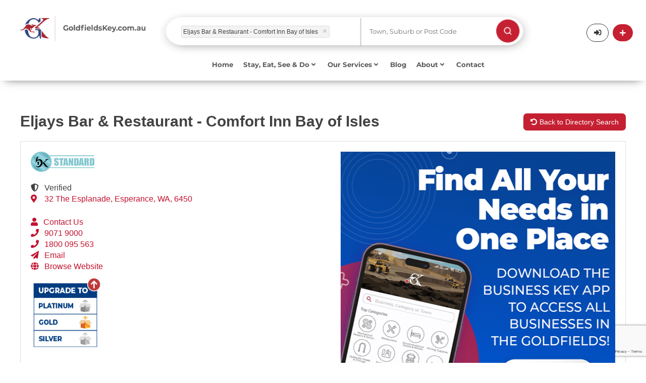

--- FILE ---
content_type: text/html; charset=utf-8
request_url: https://www.google.com/recaptcha/api2/anchor?ar=1&k=6Lf543wiAAAAAIuI7argP2w_WyRnOa20_wcqGz7d&co=aHR0cHM6Ly93d3cuZ29sZGZpZWxkc2tleS5jb20uYXU6NDQz&hl=en&v=7gg7H51Q-naNfhmCP3_R47ho&size=invisible&anchor-ms=20000&execute-ms=30000&cb=n62iaxo9qnse
body_size: 48225
content:
<!DOCTYPE HTML><html dir="ltr" lang="en"><head><meta http-equiv="Content-Type" content="text/html; charset=UTF-8">
<meta http-equiv="X-UA-Compatible" content="IE=edge">
<title>reCAPTCHA</title>
<style type="text/css">
/* cyrillic-ext */
@font-face {
  font-family: 'Roboto';
  font-style: normal;
  font-weight: 400;
  font-stretch: 100%;
  src: url(//fonts.gstatic.com/s/roboto/v48/KFO7CnqEu92Fr1ME7kSn66aGLdTylUAMa3GUBHMdazTgWw.woff2) format('woff2');
  unicode-range: U+0460-052F, U+1C80-1C8A, U+20B4, U+2DE0-2DFF, U+A640-A69F, U+FE2E-FE2F;
}
/* cyrillic */
@font-face {
  font-family: 'Roboto';
  font-style: normal;
  font-weight: 400;
  font-stretch: 100%;
  src: url(//fonts.gstatic.com/s/roboto/v48/KFO7CnqEu92Fr1ME7kSn66aGLdTylUAMa3iUBHMdazTgWw.woff2) format('woff2');
  unicode-range: U+0301, U+0400-045F, U+0490-0491, U+04B0-04B1, U+2116;
}
/* greek-ext */
@font-face {
  font-family: 'Roboto';
  font-style: normal;
  font-weight: 400;
  font-stretch: 100%;
  src: url(//fonts.gstatic.com/s/roboto/v48/KFO7CnqEu92Fr1ME7kSn66aGLdTylUAMa3CUBHMdazTgWw.woff2) format('woff2');
  unicode-range: U+1F00-1FFF;
}
/* greek */
@font-face {
  font-family: 'Roboto';
  font-style: normal;
  font-weight: 400;
  font-stretch: 100%;
  src: url(//fonts.gstatic.com/s/roboto/v48/KFO7CnqEu92Fr1ME7kSn66aGLdTylUAMa3-UBHMdazTgWw.woff2) format('woff2');
  unicode-range: U+0370-0377, U+037A-037F, U+0384-038A, U+038C, U+038E-03A1, U+03A3-03FF;
}
/* math */
@font-face {
  font-family: 'Roboto';
  font-style: normal;
  font-weight: 400;
  font-stretch: 100%;
  src: url(//fonts.gstatic.com/s/roboto/v48/KFO7CnqEu92Fr1ME7kSn66aGLdTylUAMawCUBHMdazTgWw.woff2) format('woff2');
  unicode-range: U+0302-0303, U+0305, U+0307-0308, U+0310, U+0312, U+0315, U+031A, U+0326-0327, U+032C, U+032F-0330, U+0332-0333, U+0338, U+033A, U+0346, U+034D, U+0391-03A1, U+03A3-03A9, U+03B1-03C9, U+03D1, U+03D5-03D6, U+03F0-03F1, U+03F4-03F5, U+2016-2017, U+2034-2038, U+203C, U+2040, U+2043, U+2047, U+2050, U+2057, U+205F, U+2070-2071, U+2074-208E, U+2090-209C, U+20D0-20DC, U+20E1, U+20E5-20EF, U+2100-2112, U+2114-2115, U+2117-2121, U+2123-214F, U+2190, U+2192, U+2194-21AE, U+21B0-21E5, U+21F1-21F2, U+21F4-2211, U+2213-2214, U+2216-22FF, U+2308-230B, U+2310, U+2319, U+231C-2321, U+2336-237A, U+237C, U+2395, U+239B-23B7, U+23D0, U+23DC-23E1, U+2474-2475, U+25AF, U+25B3, U+25B7, U+25BD, U+25C1, U+25CA, U+25CC, U+25FB, U+266D-266F, U+27C0-27FF, U+2900-2AFF, U+2B0E-2B11, U+2B30-2B4C, U+2BFE, U+3030, U+FF5B, U+FF5D, U+1D400-1D7FF, U+1EE00-1EEFF;
}
/* symbols */
@font-face {
  font-family: 'Roboto';
  font-style: normal;
  font-weight: 400;
  font-stretch: 100%;
  src: url(//fonts.gstatic.com/s/roboto/v48/KFO7CnqEu92Fr1ME7kSn66aGLdTylUAMaxKUBHMdazTgWw.woff2) format('woff2');
  unicode-range: U+0001-000C, U+000E-001F, U+007F-009F, U+20DD-20E0, U+20E2-20E4, U+2150-218F, U+2190, U+2192, U+2194-2199, U+21AF, U+21E6-21F0, U+21F3, U+2218-2219, U+2299, U+22C4-22C6, U+2300-243F, U+2440-244A, U+2460-24FF, U+25A0-27BF, U+2800-28FF, U+2921-2922, U+2981, U+29BF, U+29EB, U+2B00-2BFF, U+4DC0-4DFF, U+FFF9-FFFB, U+10140-1018E, U+10190-1019C, U+101A0, U+101D0-101FD, U+102E0-102FB, U+10E60-10E7E, U+1D2C0-1D2D3, U+1D2E0-1D37F, U+1F000-1F0FF, U+1F100-1F1AD, U+1F1E6-1F1FF, U+1F30D-1F30F, U+1F315, U+1F31C, U+1F31E, U+1F320-1F32C, U+1F336, U+1F378, U+1F37D, U+1F382, U+1F393-1F39F, U+1F3A7-1F3A8, U+1F3AC-1F3AF, U+1F3C2, U+1F3C4-1F3C6, U+1F3CA-1F3CE, U+1F3D4-1F3E0, U+1F3ED, U+1F3F1-1F3F3, U+1F3F5-1F3F7, U+1F408, U+1F415, U+1F41F, U+1F426, U+1F43F, U+1F441-1F442, U+1F444, U+1F446-1F449, U+1F44C-1F44E, U+1F453, U+1F46A, U+1F47D, U+1F4A3, U+1F4B0, U+1F4B3, U+1F4B9, U+1F4BB, U+1F4BF, U+1F4C8-1F4CB, U+1F4D6, U+1F4DA, U+1F4DF, U+1F4E3-1F4E6, U+1F4EA-1F4ED, U+1F4F7, U+1F4F9-1F4FB, U+1F4FD-1F4FE, U+1F503, U+1F507-1F50B, U+1F50D, U+1F512-1F513, U+1F53E-1F54A, U+1F54F-1F5FA, U+1F610, U+1F650-1F67F, U+1F687, U+1F68D, U+1F691, U+1F694, U+1F698, U+1F6AD, U+1F6B2, U+1F6B9-1F6BA, U+1F6BC, U+1F6C6-1F6CF, U+1F6D3-1F6D7, U+1F6E0-1F6EA, U+1F6F0-1F6F3, U+1F6F7-1F6FC, U+1F700-1F7FF, U+1F800-1F80B, U+1F810-1F847, U+1F850-1F859, U+1F860-1F887, U+1F890-1F8AD, U+1F8B0-1F8BB, U+1F8C0-1F8C1, U+1F900-1F90B, U+1F93B, U+1F946, U+1F984, U+1F996, U+1F9E9, U+1FA00-1FA6F, U+1FA70-1FA7C, U+1FA80-1FA89, U+1FA8F-1FAC6, U+1FACE-1FADC, U+1FADF-1FAE9, U+1FAF0-1FAF8, U+1FB00-1FBFF;
}
/* vietnamese */
@font-face {
  font-family: 'Roboto';
  font-style: normal;
  font-weight: 400;
  font-stretch: 100%;
  src: url(//fonts.gstatic.com/s/roboto/v48/KFO7CnqEu92Fr1ME7kSn66aGLdTylUAMa3OUBHMdazTgWw.woff2) format('woff2');
  unicode-range: U+0102-0103, U+0110-0111, U+0128-0129, U+0168-0169, U+01A0-01A1, U+01AF-01B0, U+0300-0301, U+0303-0304, U+0308-0309, U+0323, U+0329, U+1EA0-1EF9, U+20AB;
}
/* latin-ext */
@font-face {
  font-family: 'Roboto';
  font-style: normal;
  font-weight: 400;
  font-stretch: 100%;
  src: url(//fonts.gstatic.com/s/roboto/v48/KFO7CnqEu92Fr1ME7kSn66aGLdTylUAMa3KUBHMdazTgWw.woff2) format('woff2');
  unicode-range: U+0100-02BA, U+02BD-02C5, U+02C7-02CC, U+02CE-02D7, U+02DD-02FF, U+0304, U+0308, U+0329, U+1D00-1DBF, U+1E00-1E9F, U+1EF2-1EFF, U+2020, U+20A0-20AB, U+20AD-20C0, U+2113, U+2C60-2C7F, U+A720-A7FF;
}
/* latin */
@font-face {
  font-family: 'Roboto';
  font-style: normal;
  font-weight: 400;
  font-stretch: 100%;
  src: url(//fonts.gstatic.com/s/roboto/v48/KFO7CnqEu92Fr1ME7kSn66aGLdTylUAMa3yUBHMdazQ.woff2) format('woff2');
  unicode-range: U+0000-00FF, U+0131, U+0152-0153, U+02BB-02BC, U+02C6, U+02DA, U+02DC, U+0304, U+0308, U+0329, U+2000-206F, U+20AC, U+2122, U+2191, U+2193, U+2212, U+2215, U+FEFF, U+FFFD;
}
/* cyrillic-ext */
@font-face {
  font-family: 'Roboto';
  font-style: normal;
  font-weight: 500;
  font-stretch: 100%;
  src: url(//fonts.gstatic.com/s/roboto/v48/KFO7CnqEu92Fr1ME7kSn66aGLdTylUAMa3GUBHMdazTgWw.woff2) format('woff2');
  unicode-range: U+0460-052F, U+1C80-1C8A, U+20B4, U+2DE0-2DFF, U+A640-A69F, U+FE2E-FE2F;
}
/* cyrillic */
@font-face {
  font-family: 'Roboto';
  font-style: normal;
  font-weight: 500;
  font-stretch: 100%;
  src: url(//fonts.gstatic.com/s/roboto/v48/KFO7CnqEu92Fr1ME7kSn66aGLdTylUAMa3iUBHMdazTgWw.woff2) format('woff2');
  unicode-range: U+0301, U+0400-045F, U+0490-0491, U+04B0-04B1, U+2116;
}
/* greek-ext */
@font-face {
  font-family: 'Roboto';
  font-style: normal;
  font-weight: 500;
  font-stretch: 100%;
  src: url(//fonts.gstatic.com/s/roboto/v48/KFO7CnqEu92Fr1ME7kSn66aGLdTylUAMa3CUBHMdazTgWw.woff2) format('woff2');
  unicode-range: U+1F00-1FFF;
}
/* greek */
@font-face {
  font-family: 'Roboto';
  font-style: normal;
  font-weight: 500;
  font-stretch: 100%;
  src: url(//fonts.gstatic.com/s/roboto/v48/KFO7CnqEu92Fr1ME7kSn66aGLdTylUAMa3-UBHMdazTgWw.woff2) format('woff2');
  unicode-range: U+0370-0377, U+037A-037F, U+0384-038A, U+038C, U+038E-03A1, U+03A3-03FF;
}
/* math */
@font-face {
  font-family: 'Roboto';
  font-style: normal;
  font-weight: 500;
  font-stretch: 100%;
  src: url(//fonts.gstatic.com/s/roboto/v48/KFO7CnqEu92Fr1ME7kSn66aGLdTylUAMawCUBHMdazTgWw.woff2) format('woff2');
  unicode-range: U+0302-0303, U+0305, U+0307-0308, U+0310, U+0312, U+0315, U+031A, U+0326-0327, U+032C, U+032F-0330, U+0332-0333, U+0338, U+033A, U+0346, U+034D, U+0391-03A1, U+03A3-03A9, U+03B1-03C9, U+03D1, U+03D5-03D6, U+03F0-03F1, U+03F4-03F5, U+2016-2017, U+2034-2038, U+203C, U+2040, U+2043, U+2047, U+2050, U+2057, U+205F, U+2070-2071, U+2074-208E, U+2090-209C, U+20D0-20DC, U+20E1, U+20E5-20EF, U+2100-2112, U+2114-2115, U+2117-2121, U+2123-214F, U+2190, U+2192, U+2194-21AE, U+21B0-21E5, U+21F1-21F2, U+21F4-2211, U+2213-2214, U+2216-22FF, U+2308-230B, U+2310, U+2319, U+231C-2321, U+2336-237A, U+237C, U+2395, U+239B-23B7, U+23D0, U+23DC-23E1, U+2474-2475, U+25AF, U+25B3, U+25B7, U+25BD, U+25C1, U+25CA, U+25CC, U+25FB, U+266D-266F, U+27C0-27FF, U+2900-2AFF, U+2B0E-2B11, U+2B30-2B4C, U+2BFE, U+3030, U+FF5B, U+FF5D, U+1D400-1D7FF, U+1EE00-1EEFF;
}
/* symbols */
@font-face {
  font-family: 'Roboto';
  font-style: normal;
  font-weight: 500;
  font-stretch: 100%;
  src: url(//fonts.gstatic.com/s/roboto/v48/KFO7CnqEu92Fr1ME7kSn66aGLdTylUAMaxKUBHMdazTgWw.woff2) format('woff2');
  unicode-range: U+0001-000C, U+000E-001F, U+007F-009F, U+20DD-20E0, U+20E2-20E4, U+2150-218F, U+2190, U+2192, U+2194-2199, U+21AF, U+21E6-21F0, U+21F3, U+2218-2219, U+2299, U+22C4-22C6, U+2300-243F, U+2440-244A, U+2460-24FF, U+25A0-27BF, U+2800-28FF, U+2921-2922, U+2981, U+29BF, U+29EB, U+2B00-2BFF, U+4DC0-4DFF, U+FFF9-FFFB, U+10140-1018E, U+10190-1019C, U+101A0, U+101D0-101FD, U+102E0-102FB, U+10E60-10E7E, U+1D2C0-1D2D3, U+1D2E0-1D37F, U+1F000-1F0FF, U+1F100-1F1AD, U+1F1E6-1F1FF, U+1F30D-1F30F, U+1F315, U+1F31C, U+1F31E, U+1F320-1F32C, U+1F336, U+1F378, U+1F37D, U+1F382, U+1F393-1F39F, U+1F3A7-1F3A8, U+1F3AC-1F3AF, U+1F3C2, U+1F3C4-1F3C6, U+1F3CA-1F3CE, U+1F3D4-1F3E0, U+1F3ED, U+1F3F1-1F3F3, U+1F3F5-1F3F7, U+1F408, U+1F415, U+1F41F, U+1F426, U+1F43F, U+1F441-1F442, U+1F444, U+1F446-1F449, U+1F44C-1F44E, U+1F453, U+1F46A, U+1F47D, U+1F4A3, U+1F4B0, U+1F4B3, U+1F4B9, U+1F4BB, U+1F4BF, U+1F4C8-1F4CB, U+1F4D6, U+1F4DA, U+1F4DF, U+1F4E3-1F4E6, U+1F4EA-1F4ED, U+1F4F7, U+1F4F9-1F4FB, U+1F4FD-1F4FE, U+1F503, U+1F507-1F50B, U+1F50D, U+1F512-1F513, U+1F53E-1F54A, U+1F54F-1F5FA, U+1F610, U+1F650-1F67F, U+1F687, U+1F68D, U+1F691, U+1F694, U+1F698, U+1F6AD, U+1F6B2, U+1F6B9-1F6BA, U+1F6BC, U+1F6C6-1F6CF, U+1F6D3-1F6D7, U+1F6E0-1F6EA, U+1F6F0-1F6F3, U+1F6F7-1F6FC, U+1F700-1F7FF, U+1F800-1F80B, U+1F810-1F847, U+1F850-1F859, U+1F860-1F887, U+1F890-1F8AD, U+1F8B0-1F8BB, U+1F8C0-1F8C1, U+1F900-1F90B, U+1F93B, U+1F946, U+1F984, U+1F996, U+1F9E9, U+1FA00-1FA6F, U+1FA70-1FA7C, U+1FA80-1FA89, U+1FA8F-1FAC6, U+1FACE-1FADC, U+1FADF-1FAE9, U+1FAF0-1FAF8, U+1FB00-1FBFF;
}
/* vietnamese */
@font-face {
  font-family: 'Roboto';
  font-style: normal;
  font-weight: 500;
  font-stretch: 100%;
  src: url(//fonts.gstatic.com/s/roboto/v48/KFO7CnqEu92Fr1ME7kSn66aGLdTylUAMa3OUBHMdazTgWw.woff2) format('woff2');
  unicode-range: U+0102-0103, U+0110-0111, U+0128-0129, U+0168-0169, U+01A0-01A1, U+01AF-01B0, U+0300-0301, U+0303-0304, U+0308-0309, U+0323, U+0329, U+1EA0-1EF9, U+20AB;
}
/* latin-ext */
@font-face {
  font-family: 'Roboto';
  font-style: normal;
  font-weight: 500;
  font-stretch: 100%;
  src: url(//fonts.gstatic.com/s/roboto/v48/KFO7CnqEu92Fr1ME7kSn66aGLdTylUAMa3KUBHMdazTgWw.woff2) format('woff2');
  unicode-range: U+0100-02BA, U+02BD-02C5, U+02C7-02CC, U+02CE-02D7, U+02DD-02FF, U+0304, U+0308, U+0329, U+1D00-1DBF, U+1E00-1E9F, U+1EF2-1EFF, U+2020, U+20A0-20AB, U+20AD-20C0, U+2113, U+2C60-2C7F, U+A720-A7FF;
}
/* latin */
@font-face {
  font-family: 'Roboto';
  font-style: normal;
  font-weight: 500;
  font-stretch: 100%;
  src: url(//fonts.gstatic.com/s/roboto/v48/KFO7CnqEu92Fr1ME7kSn66aGLdTylUAMa3yUBHMdazQ.woff2) format('woff2');
  unicode-range: U+0000-00FF, U+0131, U+0152-0153, U+02BB-02BC, U+02C6, U+02DA, U+02DC, U+0304, U+0308, U+0329, U+2000-206F, U+20AC, U+2122, U+2191, U+2193, U+2212, U+2215, U+FEFF, U+FFFD;
}
/* cyrillic-ext */
@font-face {
  font-family: 'Roboto';
  font-style: normal;
  font-weight: 900;
  font-stretch: 100%;
  src: url(//fonts.gstatic.com/s/roboto/v48/KFO7CnqEu92Fr1ME7kSn66aGLdTylUAMa3GUBHMdazTgWw.woff2) format('woff2');
  unicode-range: U+0460-052F, U+1C80-1C8A, U+20B4, U+2DE0-2DFF, U+A640-A69F, U+FE2E-FE2F;
}
/* cyrillic */
@font-face {
  font-family: 'Roboto';
  font-style: normal;
  font-weight: 900;
  font-stretch: 100%;
  src: url(//fonts.gstatic.com/s/roboto/v48/KFO7CnqEu92Fr1ME7kSn66aGLdTylUAMa3iUBHMdazTgWw.woff2) format('woff2');
  unicode-range: U+0301, U+0400-045F, U+0490-0491, U+04B0-04B1, U+2116;
}
/* greek-ext */
@font-face {
  font-family: 'Roboto';
  font-style: normal;
  font-weight: 900;
  font-stretch: 100%;
  src: url(//fonts.gstatic.com/s/roboto/v48/KFO7CnqEu92Fr1ME7kSn66aGLdTylUAMa3CUBHMdazTgWw.woff2) format('woff2');
  unicode-range: U+1F00-1FFF;
}
/* greek */
@font-face {
  font-family: 'Roboto';
  font-style: normal;
  font-weight: 900;
  font-stretch: 100%;
  src: url(//fonts.gstatic.com/s/roboto/v48/KFO7CnqEu92Fr1ME7kSn66aGLdTylUAMa3-UBHMdazTgWw.woff2) format('woff2');
  unicode-range: U+0370-0377, U+037A-037F, U+0384-038A, U+038C, U+038E-03A1, U+03A3-03FF;
}
/* math */
@font-face {
  font-family: 'Roboto';
  font-style: normal;
  font-weight: 900;
  font-stretch: 100%;
  src: url(//fonts.gstatic.com/s/roboto/v48/KFO7CnqEu92Fr1ME7kSn66aGLdTylUAMawCUBHMdazTgWw.woff2) format('woff2');
  unicode-range: U+0302-0303, U+0305, U+0307-0308, U+0310, U+0312, U+0315, U+031A, U+0326-0327, U+032C, U+032F-0330, U+0332-0333, U+0338, U+033A, U+0346, U+034D, U+0391-03A1, U+03A3-03A9, U+03B1-03C9, U+03D1, U+03D5-03D6, U+03F0-03F1, U+03F4-03F5, U+2016-2017, U+2034-2038, U+203C, U+2040, U+2043, U+2047, U+2050, U+2057, U+205F, U+2070-2071, U+2074-208E, U+2090-209C, U+20D0-20DC, U+20E1, U+20E5-20EF, U+2100-2112, U+2114-2115, U+2117-2121, U+2123-214F, U+2190, U+2192, U+2194-21AE, U+21B0-21E5, U+21F1-21F2, U+21F4-2211, U+2213-2214, U+2216-22FF, U+2308-230B, U+2310, U+2319, U+231C-2321, U+2336-237A, U+237C, U+2395, U+239B-23B7, U+23D0, U+23DC-23E1, U+2474-2475, U+25AF, U+25B3, U+25B7, U+25BD, U+25C1, U+25CA, U+25CC, U+25FB, U+266D-266F, U+27C0-27FF, U+2900-2AFF, U+2B0E-2B11, U+2B30-2B4C, U+2BFE, U+3030, U+FF5B, U+FF5D, U+1D400-1D7FF, U+1EE00-1EEFF;
}
/* symbols */
@font-face {
  font-family: 'Roboto';
  font-style: normal;
  font-weight: 900;
  font-stretch: 100%;
  src: url(//fonts.gstatic.com/s/roboto/v48/KFO7CnqEu92Fr1ME7kSn66aGLdTylUAMaxKUBHMdazTgWw.woff2) format('woff2');
  unicode-range: U+0001-000C, U+000E-001F, U+007F-009F, U+20DD-20E0, U+20E2-20E4, U+2150-218F, U+2190, U+2192, U+2194-2199, U+21AF, U+21E6-21F0, U+21F3, U+2218-2219, U+2299, U+22C4-22C6, U+2300-243F, U+2440-244A, U+2460-24FF, U+25A0-27BF, U+2800-28FF, U+2921-2922, U+2981, U+29BF, U+29EB, U+2B00-2BFF, U+4DC0-4DFF, U+FFF9-FFFB, U+10140-1018E, U+10190-1019C, U+101A0, U+101D0-101FD, U+102E0-102FB, U+10E60-10E7E, U+1D2C0-1D2D3, U+1D2E0-1D37F, U+1F000-1F0FF, U+1F100-1F1AD, U+1F1E6-1F1FF, U+1F30D-1F30F, U+1F315, U+1F31C, U+1F31E, U+1F320-1F32C, U+1F336, U+1F378, U+1F37D, U+1F382, U+1F393-1F39F, U+1F3A7-1F3A8, U+1F3AC-1F3AF, U+1F3C2, U+1F3C4-1F3C6, U+1F3CA-1F3CE, U+1F3D4-1F3E0, U+1F3ED, U+1F3F1-1F3F3, U+1F3F5-1F3F7, U+1F408, U+1F415, U+1F41F, U+1F426, U+1F43F, U+1F441-1F442, U+1F444, U+1F446-1F449, U+1F44C-1F44E, U+1F453, U+1F46A, U+1F47D, U+1F4A3, U+1F4B0, U+1F4B3, U+1F4B9, U+1F4BB, U+1F4BF, U+1F4C8-1F4CB, U+1F4D6, U+1F4DA, U+1F4DF, U+1F4E3-1F4E6, U+1F4EA-1F4ED, U+1F4F7, U+1F4F9-1F4FB, U+1F4FD-1F4FE, U+1F503, U+1F507-1F50B, U+1F50D, U+1F512-1F513, U+1F53E-1F54A, U+1F54F-1F5FA, U+1F610, U+1F650-1F67F, U+1F687, U+1F68D, U+1F691, U+1F694, U+1F698, U+1F6AD, U+1F6B2, U+1F6B9-1F6BA, U+1F6BC, U+1F6C6-1F6CF, U+1F6D3-1F6D7, U+1F6E0-1F6EA, U+1F6F0-1F6F3, U+1F6F7-1F6FC, U+1F700-1F7FF, U+1F800-1F80B, U+1F810-1F847, U+1F850-1F859, U+1F860-1F887, U+1F890-1F8AD, U+1F8B0-1F8BB, U+1F8C0-1F8C1, U+1F900-1F90B, U+1F93B, U+1F946, U+1F984, U+1F996, U+1F9E9, U+1FA00-1FA6F, U+1FA70-1FA7C, U+1FA80-1FA89, U+1FA8F-1FAC6, U+1FACE-1FADC, U+1FADF-1FAE9, U+1FAF0-1FAF8, U+1FB00-1FBFF;
}
/* vietnamese */
@font-face {
  font-family: 'Roboto';
  font-style: normal;
  font-weight: 900;
  font-stretch: 100%;
  src: url(//fonts.gstatic.com/s/roboto/v48/KFO7CnqEu92Fr1ME7kSn66aGLdTylUAMa3OUBHMdazTgWw.woff2) format('woff2');
  unicode-range: U+0102-0103, U+0110-0111, U+0128-0129, U+0168-0169, U+01A0-01A1, U+01AF-01B0, U+0300-0301, U+0303-0304, U+0308-0309, U+0323, U+0329, U+1EA0-1EF9, U+20AB;
}
/* latin-ext */
@font-face {
  font-family: 'Roboto';
  font-style: normal;
  font-weight: 900;
  font-stretch: 100%;
  src: url(//fonts.gstatic.com/s/roboto/v48/KFO7CnqEu92Fr1ME7kSn66aGLdTylUAMa3KUBHMdazTgWw.woff2) format('woff2');
  unicode-range: U+0100-02BA, U+02BD-02C5, U+02C7-02CC, U+02CE-02D7, U+02DD-02FF, U+0304, U+0308, U+0329, U+1D00-1DBF, U+1E00-1E9F, U+1EF2-1EFF, U+2020, U+20A0-20AB, U+20AD-20C0, U+2113, U+2C60-2C7F, U+A720-A7FF;
}
/* latin */
@font-face {
  font-family: 'Roboto';
  font-style: normal;
  font-weight: 900;
  font-stretch: 100%;
  src: url(//fonts.gstatic.com/s/roboto/v48/KFO7CnqEu92Fr1ME7kSn66aGLdTylUAMa3yUBHMdazQ.woff2) format('woff2');
  unicode-range: U+0000-00FF, U+0131, U+0152-0153, U+02BB-02BC, U+02C6, U+02DA, U+02DC, U+0304, U+0308, U+0329, U+2000-206F, U+20AC, U+2122, U+2191, U+2193, U+2212, U+2215, U+FEFF, U+FFFD;
}

</style>
<link rel="stylesheet" type="text/css" href="https://www.gstatic.com/recaptcha/releases/7gg7H51Q-naNfhmCP3_R47ho/styles__ltr.css">
<script nonce="JILMl1Sc8DPkDYT3cSojEw" type="text/javascript">window['__recaptcha_api'] = 'https://www.google.com/recaptcha/api2/';</script>
<script type="text/javascript" src="https://www.gstatic.com/recaptcha/releases/7gg7H51Q-naNfhmCP3_R47ho/recaptcha__en.js" nonce="JILMl1Sc8DPkDYT3cSojEw">
      
    </script></head>
<body><div id="rc-anchor-alert" class="rc-anchor-alert"></div>
<input type="hidden" id="recaptcha-token" value="[base64]">
<script type="text/javascript" nonce="JILMl1Sc8DPkDYT3cSojEw">
      recaptcha.anchor.Main.init("[\x22ainput\x22,[\x22bgdata\x22,\x22\x22,\[base64]/[base64]/[base64]/KE4oMTI0LHYsdi5HKSxMWihsLHYpKTpOKDEyNCx2LGwpLFYpLHYpLFQpKSxGKDE3MSx2KX0scjc9ZnVuY3Rpb24obCl7cmV0dXJuIGx9LEM9ZnVuY3Rpb24obCxWLHYpe04odixsLFYpLFZbYWtdPTI3OTZ9LG49ZnVuY3Rpb24obCxWKXtWLlg9KChWLlg/[base64]/[base64]/[base64]/[base64]/[base64]/[base64]/[base64]/[base64]/[base64]/[base64]/[base64]\\u003d\x22,\[base64]\\u003d\x22,\x22wrhcw7LDo8KYI8KhT8KbYQ7DisKWw6AUAWjCrMOQEEjDsSbDpVDCp2wBQBvCtwTDv0NNKkRdV8OMZcOFw5J4A1HCuwtIGcKifglawrsXw5vDnsK4IsKewqLCssKPw59Ww7hKBMKMN2/DicOSUcO3w6LDqwnChcOzwociCsOXFCrCgsOJGnhwNMOGw7rCiSTDucOEFHAiwofDqkvCn8OIwqzDmsO1YQbDhcKHwqDCrE/CkEIMw4fDocK3wqobw6kKwrzCkMKjwqbDvWjDsMKNwonDrFhlwrhYw5U1w4nDv8KBXsKRw7E6PMOcc8K0TB/[base64]/ChcORFHwMw580UyteQsKuwo/CuFRzPsOow6jCvMK/[base64]/[base64]/RAvDpjfCpTBUwrHDn8KuacOHw7FTw7rCisKbCWogFsO3w7bCusKfasKMQhDDrGYER8KBw4fCuhJrw7YHwpE7cxbDpcOJXD7DjH1MW8O7w7gOUFrCu2/DjsKTw4jDixXDocKJw65GwpTDvz5ZMERGEHxWw7EFw7LCigTCnS/DjE0iw6J6AHEiAzTDo8OpOMKvw6gjNAZpeQ7Dh8KOa3lLeFAUYMOffsKZLjFJYSDCg8OpcMKbFW91UjpXfHYQw6LDix1UJcKKwoTCsQLCkQ5/w68jwqkuHRc7wqLCtGrCpWbDqMK9w79rw6ItUcOaw5oAwrnCmsKDA0fDkMKsf8KeacKJw5jDk8Ofw7vCnxXDhBswIgrCpDB8IEnCn8O+w7oowp7DuMOuwqbDtz4MwoAOGnXDiQoJw4bDiD/[base64]/[base64]/Cv2rCucKWDsO1RRXCuMOhDcKQD8KPLTTDg8O5wrjDmAR3B8OhTcK7w4zCh2DDnsO3wq7Dk8K7TsK+wpfCs8OWw63CrxAuTsO2ecO6MFtNHcO8Hz/DuQbClsKCYMK/GcOuwrjCk8O8OQDCi8OiwqvClQJUwqzClk8rfcOdQTxiwqrDsQ7Dj8Kzw7jCpcOvw4UnL8OcwqbCg8KwMcOqwoApwp3DicKawobDg8KmEB1kwo9uaFbDhV/[base64]/[base64]/Co8ODcMOFw75FUsKNRnDDp8KOwoDCvzvCuj8uw5spflRcwq7CgBVow6UWw6bCusKNw4LDncOcSGQWwoFTwr52XcKPZ0HCryXCoylgwqzCmMKsBMKIYlRtwoNkwqHChQk3NSwCAndgwqDCsMOTLMOMwoPDjsKgJhp6Kw9CS2TDgQjCn8Keb3/Dl8K6CsKFFsOUwpxYw5IswqDCmEJLLMOPwoMTdsOnwoPChcKJSsKyV03CkcO/DATCpcK/EsOUw4fCkV3CmMKbw7bDsGjCpQvCjUvDoREpwpRXwoUyYcOMw6UAHEoiwoHDpjHDvsONVMKwEFbDpsKgw7LCoVoCwqcwTcOzw70EwoZaMcKIXcO5wo1JJ24KM8O+w5lDf8KHw5rCp8KAKcKzB8OGwpLCtnEsMAwOwppAXELChBDDvG5cwr/DsVlcYsO2w7bDqsOfwqJXw5rDmk9/[base64]/WcKNYDs0eXxBScOLGMO6XsOxw51cTCtgwpvCpcOLcMOLW8OIwpDCssOtwp/CvRTDl0xdXMOCcsKZH8OEDsOYJ8KEw6k2wqRcworDn8OqVwtNfsKFw4vCvX7Drm1+PMKBQj4ZLU7DgX48AkXDjzjCvMOAw4zCknNHw5bDuH0iamlUbMO1wow4w4dhw6N/CTTCtlR5w45zOB7DuyXDoi/Ct8OSw4LCpXFLEcOcw5PDgcKIKAMzX1sywpMaYsKjwpvCjXwhwrtRekoSw4FZw5PCmCADYTFzw5dZUsKoI8KewojDrcK6w6B2w4HCpBTDtcOUw4QUB8KTwrN3wqNwfFxaw7ctNMOyNRDDq8K/D8OXfMKWH8OxEMOLYh/CiMOJEsOiw5k4ZxAmwpPCvUvDp3zCm8OOGWXDg1khwod5NMKqw5Qfw7BcRcKLP8O9BywbNAEswpo3woDDuDrDg1E7w6nCgsOtQzs7SsOfwqLCjkcMw7QfcsOWw5/CmsORwqbDr0XChyJEJEEEUsOPBMKkZ8KTKsKUwq0/w7V5w58gS8Otw7VXKMO8fkxofcO0w4kSw5DDhVA4XzsVw4lTwrLDtwd6woTCosORYnBBCsKYQgjCihrCsMOQT8OkDBfDsjTChcK/[base64]/L8OcHXzDjX1YT8K/[base64]/CvsKMw6DDscKtwoIaS2FHw4xLJsOCwqNnw7ltMcK+CQrCpcKRw7zDgcOVwqXDnRRgw6IqJ8O4w53DnTLCr8OVNcOrwoVtw4s6w5kCwqEHTmnDnE4lw4wjcMOMw71RJ8OhZsOIbSljw5vDpxfCn3jCqW3DvX/[base64]/w7LClMOHw4gxdcOaQn4XDsOgdVQUPDchwpbDjiFuw7Nswp1KwpPDoCh3w4bDvQoyw4dqwqtQBSTDgcKXw6gzw6NaLBRhw697w7PCmcK8OlhKI0TDtHPCo8KkwpPDjwAsw4oFw5jDsGjDgcK3w4jClVBWw5I6w68RdsK8wofDmTbDlHcYSHN6wr/[base64]/CsMOfN1XCpnTCsWgwwoPDp8K+DMKJcMOBw6tZwpDDnsOPwr0QwrvCi8K4w6DDmxLDgUpybsOqwoQoClvCosK1wpTCq8OEwrDCt3zCj8ODw7zCl1TDgMKuw7/DpMKYwrJ/Sh1VLMKYwqcBwrQnN8O0H2gwBsKtWE3Du8K/[base64]/DsgoVwqbDug5Gw67DgsOrwq9VwrDCkEjCtXDCusKDFMKQb8O/w74jwqBXw7XCjcOzPmc1KCbCuMKYw4J+w6nCqg4Vw5FmPMK6woTDm8OMMMKCwrTDgcKPw7AWw7BWMk1Hwq08JkvCp0nDncOhNHnClETDjwRYOcORwp7DpUYzwpTCi8O6AwBzw7XDgMOkYMKXCxbDlw/CuAoJwq9xeDDCjcOFw6EXW1DDgUHDjsKxKx/DpcKiJ0V2H8KPbTt+wqfCh8O4Z0cYw6trZQwvw4oOLyfDmsKvwp8COMOFw53Ch8OZDxDChsOtw6XDrC3DnsOSw7Ecw5swDXHCqsK1DcObeyXCv8OPT2PCiMKhwpVdVAQQw4cnM2t/[base64]/Cv0bDtgvCpQHDusK+w74lw6IDKE7Du8O0wpc/[base64]/OUvCrsO2w7M4RMKQZH0UwrxCb3Z/w6fDj8OJw7nCrVkLwoNRRhYwwr9Vw4TCrRdWwr5pNcKVwo3CoMO/w6c4w7F5IcOEwq3DssKcOsO6wqPDsn7DilHCvcOvwrnDvDw1HwB+woHDuGHDjcKvCS/Cgg1hw57DtSLCjC4+w4p6woLDssKiwpo/wojCo1LDt8O3wo5hShFsw6o3OMKKw5rCv0nDuEPCrBjCksOAw7d4wofDhsKJwqLCvj5hRsKfwpnDksKHwrk2CETDgsOBwrw3X8KGw4HCqMOgw6TCqcKOw57DmlbDp8K3woojw4Rpw4ReI8OTVMKUwoNkKsOdw6LClsO0w6U7EhNxXCHDtQ/[base64]/DtXdCb8OOwpPCrMOew6XCr0FVOMKGT2slw4EZw5XCkSLDqcK3w4MIwoLDkMOjQcKiSsKIY8OnQMOmwpdXcsOLKjQNcsKYwrTCqMOXw6PDvMKtw6fCtcKDEWlBCnfCp8OJG1VPLDw5YjZYw53Cs8KKGBHCtsOBLmHCnVlQwooFw7TCscKew7pZAcK/wroOWTnDicOXw49sICHDmmdRw43DjsO4w4/DpGjDjHPChcKJwrUZw6skPR8ww6nCnCTCrsKqw7hXw4fCpcO+WcOpwqpVwopkwpLDilzCh8OgHXzCkcOww4/[base64]/DpBVIdT0eM2vDn8KtTsKoQBg+RMOFd8KtwpfCmsO3w6bDmcOsZlrCo8OkecOww4DDsMOZeEvDn0YqwpLDpsKIWwzCscOKwofCnlHDncO5asOUbMOvScK0wpzCj8O4CsOiwpNzw7JbJcOyw4pCwq4aQ2tsw6hdw4zCicOewrNEw5/CiMOhwpYCw63CuCbCkcO0w43DrzskTsKiwqXDuHQWwp9ffsOowqQ8BsKXUBhrw7FFV8OvDEsMw5w2wrswwqF+MGF9PUXDrMKXRV/CqUgiwrrDkMKLw7PCqEbDiGvDmsKhw6USw6vDukdSDMOZw50ow7XClTLDtEfDg8Oow43Dmg3CiMOew4DDuH/DiMK6wpTCqsK5wpXDjXEUUMOaw6gMw5nCgMOiXTbCqsKScyPDgEXDrkM3wqTDrUPDgUrCqsONGBzCtMOEw4diTsOPJy5pYlfCr3Jrw78CBUTDs1rDgsK1w5Mlw4Ydw51FI8KAwrxJFcKPwogMTDkXw5bDmMOGJMOtYWQ/w4tDVMKdwrd4MQ9Tw5jDn8OMw4sxSn7Ci8ObAsO/w4XCm8KJwqXDoz7CqsKwBy/Dr0/CqDHDjSNYA8KDwrvDvhvCkXkpQS/DlDw5wpTDksOPJABlw7tXwpdpwonDosOXw4QYwrwiwrTDucKmI8OpesK1JsK6wrHCosK1wosjV8Oxe0Jow4TDr8KuL1VyJSJ9X2ZKw5bCqWsBMAQoTk/CmxLDtRDCr1UXwr/DuzYOw5HCrxTCk8OfwqVCTxUFMMKNC2TDhcKZwqY0agzCqWtxw4/DlMKlQMOwODLDrw4Sw78fwrQgMMOBYcONw7nCvMOSwp44OQFbIWDDtkfDkj3Dt8K/w4AKTsK9wqbCr3YoHk3DvUPDpcKXw7zDuxEWw6XCgsOpB8O9MWMEw47CiH8jwqd0aMOqwpvCrH/ChcKXwoEFPMOWw5bDnCbDvS7DisKwBikjwrMfNmVkfMKYwq8IGzrDmsOuwoA8w5LDt8K2KB0hwqt6w5TCpsKuUCt4bcOUNVN5w7sKwqDCvQ4jGsOOwr0eCWICW1VmL00Vw6ojP8OQMcOycBnCm8OWVETDhl/[base64]/TyvCo8ONBcOiOsObKcKnIMK1LEVcdR5wZlnChsOew7fCnXxkwr5Pwq/[base64]/Gl88M8Orw53Dq2QIKxbDlxPCi8OPwqJ7w6fDgDTDi8Opb8OIwrXDgsO0w75fw7RVw73DhMOmwqRJwqFiwonCqsOZYcK4QsK2CHcIKsKjw7HChsOMLsKKw7bDkXnDlcKREQjDnsOLVCclwqUgZ8KoTMKMEMKPNMOIwr/[base64]/SFjDoMKqw4LDrmBgwqYlw4fCmgTCo8KOVcKpwovDhcKNw7DCnmLDhcOpwqAyEn7DkMOcwpbCjRELw6J4KQTCmyhicMKTw4vDgEdvw6NZJ3fDk8K4am5cXXkgw7nDocOrRWzDiANfw64Pw5XCk8O/Q8KsasK4wrtJw7dsDcK5wrjCkcO0U0jCqnvDsBMCw7DCmBh2G8KlDAhNO0Bgwq7CuMKPHUsPQgHCi8O2w5NDw6XDncOTXcKPbsKSw6bCtBp/GVHDgTY0wpsVwpjDvsOKQhJRwqnCgQ1FwrzCqsOsN8OPaMKYSg5iw6jClB/Cu2LClm5bYsKyw692eBkWwp1wZyvCoVEof8OSw7HCrS80w73CgmLDmMOMwr7DsGrDmMOyJMOWw5fChxXCkcOnwp7DjR/Dohthw40kw4IlFm3CkcOHw7nDtMORWMOwJA/Cq8KLRX42wocZWC3CjBjCtQZOGcKgQQfDt1TDrcKiwqvCtMKhalARwrrDnMKYwqIywr01w7/[base64]/fQJoHsOYBy1Gw4doK8KLw5HCjsKPw44awpnCnW12wrZPwppPZRsIIcOXD0DDuDXCqsOJw5lSw75uw5JvTXRiRMKaIAbCi8KWRMO3AWVwR3HDuitCwqHDoWRZPsKnw7VJwpoQw6gcwoxOeWluKcO1S8O7w6R/wrxbw57DsMK5DMKxwo9abjQUScOFwo0jDUgWbQQBwr7DrMO/NcOjGMOpEALCiQHCncOqDcKLKlN1wqjDsMOeSMKjwr8NF8KMfFfCtsOOw5vClGbCpi1tw6DCkcOjw74qfgwyPcKMOy7Coh/CvHU9wpPDgcOLw47DvAjDlQVzARFiaMKPwpkjP8KRw41Aw4FYM8Kkw4nDjsOuw5Uzw4fCpgdBAzTCq8O9w6JQU8Kvw4nCgMKNw7fCuyUxwpV9YSU8YVkNw5xUwrdCw7xjFcKjOcOdw6TDhGZJOMOJw4DCiMO2CEJbw6HClU/DimHDtwTCp8K9UCRkYsO/ZMOtw4xBw5/Ci1TCscO+w7jCsMOrw5MDIkYZesKNcH7CiMObNnsvw5FDw7LDrcO7w4LCqsO7wrLCuChbwrXCscKzw4lHwr/DgA1Twr3Dv8Kzw4VTwokgVsK8NcOzw4LDhGhBRTFZwpDChsK4wpnCqljDu0/DsSXCtnzCnDfDpVkawpISWjLCr8K1wpjCqcKzwpV/QArCk8Kawo/[base64]/CmMKYFcKjwr0Jw6whwofCmsOIX8OPCV7ClMKjw5DDmwnClmLDqMKPw75WGsOOZV0cDsKaDcKdSsKfIEtkMsK+woInNHzDl8KMU8OZwowgwr0aNFAmw78Ywo/Dq8KnLMKQwp4gwqzCoMKZwoDCjnY0f8KGwpHDk2nCmcOZw7UZwqlJwrTCqsKIw6nCqQ45w6ZHwqIOw5/CnAXCgkxcWCZQE8K/wosxbcOYwqPDuk/Dp8Orw6JpXcK7Ck3CncK2XT8zUgcVwqRlwr5+bVvDg8Ove1XCqcKbCl4CwrVhI8O2w4jCsHbCiXnCnwjDrcK4woXDvsOVUsOGFmjDiHZOw7VgRsO8wqcTwrcPFcOKIkHDkcKZfcOaw7bDmsO8ABwYLMOiwo/DnFYvwoHCs2bDmsOXNMOXSRXDhADDkxrCgsOaeGLDhAYawo5dPRlPesOSw7REDMKlw73CnUzCi3HDuMKOw7/[base64]/CmlbDgXwFw70Cwpgkw6BVw7MPw6x4T8K0TMKhw43Dr8O8AMKgOTjDnRY7RcO2wqDDscO4w7g2SsOEFMOdwqvDp8OwR2hBw6/[base64]/DicOOwqrDmXfDi8KDw40Lw4RFwrEfwpFqFUfDmcOsf8K+TMOxOsOyaMKfwpEYw7pCTTU7ZWxywofDlWvDsjl4wq/CpsKragE4ZjjCosOEQD8hMcOgDCvCisOaRRcNwro1wqzCkcOcbFTCiTXDg8K+w7vCnsOnGwrCh1jDoz/DgcOKLF/DlSs2IRDCkwMcw5XCusOKXRXDgB0nw4DCv8Kww6zCksOmS3JUJT8XGMKxwr9WEcOPNUhVw70jw6PCqzzDgcOUw7kCaGNbwohuw4tEw6nClxzCtsOSw4oVwpsPw47DuUJfBmrDt2LClzB/HykNScKOwo5WS8OJwpbCjMOuDsOkwpzDlsOyGwREL3jDoMObw5Q5STLDvkM/AiMZGMOXPHzCtcK2w7g8BjgBRwjDvMKuNMKZQcKWwrzDgsKmM1XDmnHCgUUvw6PClcO9c37DoCItT1/DtwgHw6giGsOHBT7DsATDmcKbaH0RMXLCkhogwowcdnMBwopXwp0/[base64]/DrsOlwonDgzUdasK8w5fDiMKzA8O5wqc6w6zDtMOJw5LDs8OawqzDksOHNAYHWD0Zw5RCB8OjasK+BRV7dDwPw5TChMOyw6RkwqDDrWwvwpdEw77DoyXCg1RRwojDhxTDn8KhWjYAfhrCv8KrX8O6wqsYR8Kkwq/DoCjCl8KrCcOYEDnCkiQEwozCn3vCkjxybMKTwq7DqybCssOxO8Kmdm0UfcOPw7olIgLCmjjCgW9rHcOcM8O3w4rDoyPDscOaHDPDsHXCu00iJMK3woTChFrCphfCj0/DjkzDkz3CuCcxGRHCkMO6JsKswrDDhcO4ZyZAwrHDqsO+wrsqbTgTFMKmwrZ4bcOdw591w7zCgsKWA2QnwqPCuTsqw6LDgg9DwpJUwoNVYC7Cs8OTw5jDtsKpDDfDuQbCu8KYZsOQwrpiBnTDi3XCvk4dB8KmwrROF8OWLTLCkQHDqTdfwql/BSjCl8Kcw7Zww7jDuEfDqDp5LxIhBMOlBnc0w7haaMO6w4Vxw4BPTjtww5pRw6/[base64]/acOFbE0SfMKHwpHCjghyP8O+SMKkEcOBKB3CtGbCgsOWw5/Ct8KKw7fCoMOkWcOfw71eQsKYwq0lwoPCsHgdw5FJwq/DgwLDi3gNN8OXV8KXSXo1woY9Z8KFN8ORdwNzElvDizjDonnCthDDu8OcS8OXwq7DqhRkwqwjWMOULgfCuMOuw7tQeUxWw5oFwoJkS8O6w488P2zDiRYTwq5MwrQYem8tw6fDocO2Rn/CqT/CncKAfMO7N8OQJCBJW8KJw6/CocKDwrtpdcKew5hpLiYfWgvDpcKLw6xLwoAoPsKaw7ocTWlQICPDgRsswoXCmsK6w7XCvUtnw7kGTh7CrcK7BngpwqzChsKsChZlDz/CqcOsw7h1w6DDjsKDV3MlwrsZD8OXXsKqYzLDqC4zw49cw6/[base64]/w6dFw5fDjsOAEcOgNsOiPsObMXBcYxfCuzbCvMKfCx5+w7Vrw7PCk09hEynCtD1YQsOBM8OVw67DoMODwrHCthbCk1bDjFBsw6XCizbCoMOewqjDsCfDs8KRwrdZw4Fxw48cw4AtLwPClDbDvD0TwpvCiyx+AcObwqccw4p/TMKnw4jCl8OwDMKYwprDmg3CthTCnBjDmMKeDRl6wrptZUYAwrLDlmsfFCfDhsKGN8KnIkrCuMO4bMOsFsKaCVrCuBXCj8O9I3s1fcO2T8K+wrfDl0PDv3QRwpLDrsOcY8OTw7jCrXzDv8Ovw4vDr8KyIMOdw6/DnUFJw7ZCM8Kxw6/DoVVpb1HDghxRw5PDmcK+YsOHw7nDscK1NsKQw5R/D8OvQ8KcGcKQDkoUwpR9wpdOwpZNwpXDsnZVwo5jZEzCoXYXwq7Dm8OAFy0TQ1VwfxrDq8O/w7fDnmhuw6UcNhJVPnx8wr8BXV5sHR8WFH3CoRxmw4/[base64]/QcKDw4w9wrVRDjVYw63CqBXDpHVow6N7UAHCgMKcZAlawrUwUMKJacO4woDCqsKKUxI/wqgbw717EMOtwp1ue8Ogw5oMSMOQwrIaf8OQwoR4DcKGUcKDD8KoFsOQKMK1FAfCgcKYwr1jwr7DvADCqmLCucKiwokMaFYrD2DCnMOJwqDCjCLCkcKfSMKZBm8gfsKbwqVyNcOVwrYEbMObwpptVcOycMOWw4kKP8K5GcOywqHCpUBpwpIsTmfDtWfCkcKYwq/DoEMpJ2/DlcOOwoMPw4vCscKTw5TDv2PCvjsUHFsAO8OAwqhbRcODwpnCqsK9YsOxA8O7w7ETwo3ClQXCm8KhUCgPClLCr8KeFcOcw7fDpcK2OlHCvF/DlxlOw4bCicKvw74jwqPDjlzCrlzCgxdfZ1IkIcKoTsO3eMOhw5cOwo88dQHDiGlrw7VLKgbDq8OFwr0bZ8KLwpoKPkZJwph3w7wfZ8OXTjzDrm40V8OpCgkWbsO9w6wTw5/DscOqWzTDqwjDtDrChMOKEC7ChcO2w6PDnn/Ci8Ouwp7DqihWw4bCn8OBPxk+wrs8w7gaEBLDvABWP8OGwp1TwpDDpx1KwoxBYsOIfsK2wrTCocKHwqTCtVtzwq9dwovCpsOtwpDDkT7DhsOOOsKAwo7ChRRiC0xlECfDjcKJwqJ0woR4wpU9LsKhKcKqwpTDhDHClQotw7NRM0/Dn8KIwqdgLFwzCcKNwpYKW8O5QGdPw5UwwqdDIw3ChcO3w4HCm8O4GTFGwrrDocK6wpDCpSLDuHfDrVvDrsOKw5J0w4MnwqvDnUbCmiwvwpoFTBLDuMKbPUPDvsKOFD/[base64]/Dg3VLwqTDmD0sw6XCgE/CqHpqI0NXWcKNGwJMB1TDq2rDrMOwwoDCiMKFLl/DiRLCtR94DDHCrsOWwqpdw790w61/woh5MwPCkmTCjcOtY8OiesKrew16wrzCmm1Uw5rCok3DvcOmR8K+PgHDisOlw6rDicOWw5UKw6zCocO9wrjDslxqwq96EV/Dl8Kbw6TDqsKfMSc2PD06wpskbMKnwpxGK8OTw67CssO3wrjDo8Oww74Sw7PCpcOlw6BLw6hVwo7Cpx8/BsKKS3RHwoPDiMOJwrZqw6Raw7XDmyYSZcKHEsKYEUEjAV9qOFUVQxDCozfCpArCrcKkwoArwpPDuMOyQlQxWAl5wolZDMO+w7TDgcOawqVxVsOXw68MKMKXwp8Qb8KgD0DCv8O2VmXCscKoBxoPSsOdw4BQKQFDAiHCiMOiWxMSAh/DglY6w7vDtjsKwrDDmBTDjQMDw4PCpsOYIj7CuMOZccKYw4xSYMOGwptZw49dwr/DmsOcwqwGWQ/DgMOuOWoXwqvCqRVOK8ODTSDChVJgPmbDq8KTNlHCp8Oew4t0wq/[base64]/CpXNDJsOswpfCnkgaw7HDi8OOC8Ouw4bCm8KRS35Pw6fCjz9TwrnCvcK0dlk6TcKsdjHCpMOFwrHDqVx/GMKZUnDDscKRKTcfTsOnVzdMw7DCl38kw7BWB0/DuMK1wq7DhsOjw6jDj8OibcKLw77CtcKcEsOaw7HDsMKlwobDrFk2Y8OHwpXCosOFw6wKKhc5RsOQw4XDkTpxw5N/w7nCqVR3wrjDhkPClsK4w5vDisOAwoPCpMKiWMOSP8KLVsOAwrx9wq1yw4paw7/[base64]/[base64]/CD3DukbCpQ0Rw4LCiGg8wpTCk8OxBcK6Kz8DwqbDicKoBW/[base64]/wqQeLsKFwpQyw4nCsS8iPyEgw7vDvHkXw7DCosKfAMOKwo1ZVcOZL8OTwo4qw6HDocOMwoTClgXDiwDCsBrDkFXDhsO2E1fDmcO8w7dXOU/DtjnCrGbDrQvCkBo7wonDpcKkIEFFw5IKw4bCksOLw44AVsO+UsKGw54owoZ4WcKJw53Cu8Ocw6VufsOeQBLChRHDjMKhWlXDjRN6G8KRwq85w4jCiMKrPCrCug11OMKFFsKpUB4kw48FJsO+AcKVccOnwql/wpxSHMKKw4IXdVUpwrNSE8Kxw51bwrlIw4rDtxxxLsOKwoMgw6EQw73CmsOowrzCnMKwR8KJW18ewr1/[base64]/[base64]/Cm1U0VXrDvAsqBMKSasOYHmXCh17Dv8K5w7hWwrMXHxXCuMKuw4IaA2LCoCHDjmxkMsOWwobDkE9sw6jCp8OBO0Row5bCs8OiFVDCrGpXw6RfcsKuU8Kdw4LDgWzDscKqw7rCgMK+wrJqLsOCwpXDsj0xw4PCicO7Vy7CkTQ/GT7CvE7DtsOkw592KzTDpmnDqsOrwrYwwqzDq0TDowwCwpfCpA/[base64]/[base64]/VMK9K8KAwrbCrMKYKDrCrBcxw7nDisOMwp7CtcO2fQXDjw/DmcOrwow/UVjCgsK0wq/DnsOEEsKHwoZ8BE/[base64]/CjglFw5V7EMOow49MJWXCt1dLT8KZwonCssO4w5XCpghSw7lgPDvDvFLCkS7Dg8KRPyMfwqPDmcOUw6DDjsKjwrnCt8OpKTbCqsKtw7XDlHQow7/[base64]/DsEs2w7p8w41Hwo/CuWUgV0x0woBGw6bCksKZaxd3XcOQw7gQKkZIwqlAw7sPMFklwp/Ct1/DtRQxRsKSZzHCmMO4OQ9EbU/Dg8OTw7jCizQZeMOcw5bCkTl4L1/[base64]/Cilh5w77CgwYBf8KXIhM4H8OYw6pVwphkwpjDvsKNEQB8wr0CdMOSwpZMw7TDskzCuVrDtlw6woDCrmlbw79JO23Cu0zDpcORP8OaaREuecOMRMOwPUbDpxHCp8KqSRfDs8ODw7jCmT4VfMK/dsOhw4wiYsOYw5PCoBMXw6rDhsOZGB/DqgvCtcKjw6XDiBzDohMlE8K2PCfDkVzCm8Oaw7wcfMObdCUEGsKjw6XCo3HDoMKcPcKHw7LDt8KAw5gXfhHDs1vDhSRCw5B5wrjCk8Krw7PChMOtw6bDjCctZ8KSIhcPNUzCunEIwr3CpmXCqmrDmMO1wpA2wpo1LsK/J8OmbMKpwqo6bDXDvcOuw6kRRcOydwPCqMKQwo7DpMOzBjbDp2ddVMKgwrrCkkHDui/CnTPCt8OeBsOww5olPsO4flMDIMOFwqjDksOZw4g1XWPDm8Kxw5bCn1rCkgTDjnpnHMOAD8KCwq3Cv8OIwpDCqi7Dt8KdG8K/AFnCpcKVwoVOWF/Dnh3DsMKIYwtuw7ldw78Jw7tOw7HDpMOCfsOzw43Dr8OyVRowwpkjw5kxY8OLC19rwpNwwpPDq8OIOiREKMOBwpHCjsOJwqDCrDsLJMOKMsKvXzE/dUPCrA4bw5XDgcKtwrjCpMK6w6rDgMOwwpkewo3DsDoAwqI+NRBLF8Olw6zCh3/ClhrDsjd9w5fDkcOiJXbDvQFtfm3DsmHDpkAewqtFw6zDocKFw67DnVPDpsKAw5LDsMOewolUEMKnLMKlC2Zja3oUWMOmw7hUwqIhwp0qw4lsw7dBw7d2w4DDqsOtXClEwowxPjzDvMOEO8Kqw43DrMKlM8OEPR/[base64]/Cl0Nfw6TChcK3LDLCnm/CosOgdU/DlHDDrsOKPMOsHMOtw77DpcKdwrYow7bCp8ObcSTCtR7CtWnClW5Rw5XDhkUQT245GMOOf8KHw6bDvcKDQ8OlwpADMsOCwr7DmcOWwpfDncKhwqnClx/ChVDCmEljBn7DtBnCuBDCj8OVIcKofWYHBSjCnMOLEV/CtcOCwrvDscOTOxANwqLDoxTDpcKNw7BHw6YqEcKsO8K0S8KVPi/CgXXChcOpNm5Gw6lqwpt/wovDlw85exYvNsOdw5RpeQLCksKYWcKYGcKww5NPwrDDjyzCnF/CjCXDmcK4EsKGHClqGDZhJcKiDMOiNcOLImY9w67CsDXDicOlQMOPwrXDv8Orw619ScKhwoXCmQ3CgsK0wonCrSBkwo1Pw57CmsKdw6zCvG/DuxomwqnCicKAw4YewrHDoigNwqLCiS90OMO+b8Oxwo13wqpgwovDq8KJBVhYwqlKw57Cq3/Dkn/[base64]/CtEJ4wp0MbcKzw5BdcMO9K3bDmlHCsmwhKMKgM17DtcKswqjCgy/DvnTCtcKKGE1lwqnDgxLCr2jDtw1ycsOXTsKvPh3DnMKOw7fCucK/[base64]/S8OBw5dnw5hhwqYqw5wFw5gNw7vDucKxUMKkwqjDgsKmZ8KITMOhH8K/CMOfw6zCo3cYw4oowoEswq/DrXzDvW3CmgnDikPCgw7CiBpccwYhwqrCpVXDtMOwCHQ2dhvDicKAZifCrxHDngvDv8K/wpLDrMK3DF/DhEo/wq0kw7Nqwq19wqoXQMKMUxl3H3HCr8Kkw61xwoItCsOpw7BHw6fDp0TCmcK0UsObw6nChMKWEMKqwo3DosOZUMOPN8KHw5bDmMOywqs9w4JKwoLDtXI2wrDCngTCvsOrwqULw7/CmsOBDkHCiMOcSj3Dm0zDuMKtHibDk8Oewo7CrAcFwpBgwqIFMsKtJm15WDYiwqZ1wp3DjCUuEsOJMMKsKMOGw5vChMKKNCTCncKpKsKEFsKnw6Igw6tqwqrCgMO6w65ywrnDhcKIw7t3wrXDrW/Ckisdw58awrZdw5LDoAF2YMKXw5rDmsOpXFYjXMKjw7F/w7jCpUs4wrDDosOPw6XCg8KLwrvDuMKzLMKFw79Ow5wFw74Dw4nCh2sxw6rCmlnDqF7Dnz1vR8Okwoxrwo8FLsO4wqzDs8OGSXfCuHwoaQXCocODEcK4wofDnznCiXE0cMKhw7t6w4F7MW4bw4HDhMKabcOdD8KBw51kwp/Dn03DtMK/DhLDsSfCkMOew6AyJjbDlhBEw6A1wrYoHnvCtMOuw71cKWvCvMKNE3XDskdLwpvCug/DtH3Dhh19woPDphvDuytQK2Z2w77Ctz7DnMK9TwtkTsOhGX7CicO8w67DkBrCqMKEeDR8w4JGw4BVeWzCigfDisOHw4Acw6zChzvDoFskw6LDgi97OF4vwqwLwpzDgMOBw4kWwoRaW8OpKU8yFVF8bHHCpcK0w58QwoIZw6fDp8OzcsKiSMKPDE/[base64]/CsVtcDcO5wo5Ww4fCiFjDjUk/woDCqcOQw6DCk8OYw7tbPmx5XmDCjRdPdMKNYH/[base64]/[base64]/[base64]/DoDgZVCfCk013wqLCusOtw65QM8OgwrrDtEIpH8KVBj/CtFbCmmYdw4XCmsOwbBkaw5/DrzbClsOrEcKpwoAZwqEVw7sDccObQMK7w5jDk8OPMRRRwovDscKzw4lPfsOKw6TCuTvCqsOgwr4Mwp3DrsK/wr3Cm8KdwpDDvMKbw5QPw5nDiMOibn4FbcK/wp/DpMOww5cXFigwwqh4Ex7DohTDg8O+w67CgcKVCMKdHQXDt2UNwrN/w49/woXCjCHDt8O/YAPDlnzDoMO6wpPDvwLDkmnCg8Oawod8DyDCtEUywpdYw5dDw4BOBMOVFSV+w77CmcKDw43CrH/CrgrCuTrCg0LDv0ciXcOTXntQIsKcw7/Doi0nw53CtyfDrMKXBMKQA33Dq8KPw4zCuAHDiTQsw7DDjgETb3pMwod4NsOwFMKXw57Cm0bCoWfCsMKeUsKtPTx8dkAWw6vDq8KGw6LCj0NaWyvDlBp4A8OHbDxYfBfDgmPDiTkUwqM/[base64]/DusO1EsOCbnrCqMOhWsORw7hQQcKvw5LChVV3wpoUYREcwrLDoknDlMOew6LDmsK1TCRhw7bDqMOJwrXCkXrCniNew6guccOGRMOqwqXCqcObwoLDmVPCgsOaUcKIesKtwrDDlThCK2soQ8KMasOdIcOxworCnsOPw6UQw6Fiw4/CsxJRwq/DlFTDqGjCn1vDpUUkw7PDo8K9McKAw5s1aQM8wqrChsOgCFTCsHcPwqMww6tjEMKee0AMd8K1KUfDrkdgw68Ow5DDvsKzd8OGIMK+w7gqw7PChMKfScKQfsKWEsKpZUwIwqbCgcK7dhzCv3rCv8KPXW9eKw4/XiTDncO/ZcOgw5FfOMKBw6x+RmLCpivCglrCoUTDrsO0FjDCocOME8KbwrwvY8KJfRjClMKZa3wpRsO/ZghCw6JQdMKmIQPDsMO8wpXCiD5UBcK0RR9gwpM7w7/Dl8OoEsKmA8OTw4B0w4/DiMOfw4bCploxEsKrwrxqwpzCt1kiw4HCiCfCnsK1w50hwpHDvFPDuQ1gw4V/VcKtw7TCqhfDk8K7wq3DqMOZw7MIOsOOwpImHsK7XsKxU8KKwrrDszNlw61ObUA2KVc4VyrDhsK8IR/DmsO0YMOhw7PCjwHDjMK6cRMUWcOoXhk6TcOdbyrDpxlDFcKTw5bCq8KZGXrDjHvDn8O3woDDmsKpXcOow6bCpQTCsMKHw6N9woMEHwrDnBMYwqIrwr9mfWVewonDjMKYOcOfCXHDoFVwwrbCtsKdwoHDu1MewrHDj8K6XcKWQhtTdQHDnHkMPcKPwq3DpX0wHW5Fdh/Cv1vDsC0vwqsTMUfCugXDpWtQDMONw73Ck03DgMOBEFZiw7RUS2FCwrnDrMOdw6cFwr8Pw79fwozDmDk1K3HCoksBb8KzP8KTwrPDozHCvw7CpSgDf8KxwqkzD2DCnMO0wr3DmnXCm8OvwpTDn1s3XT7ChzfCgcKvw7kkwpLCtHlVw6/DvVMaw67DvWYIYsKyYcKtDsKIwrJmwqzDm8OCMn7DkgTDkjHCikHDsEzDnF/CmRDCvsKJEsKKJMK4E8KFVnbClXphwpLClGg2FGgzFyrDtE3CqRnCr8K/[base64]/Cu18oE1zCiVwFHsK1w7YxwonCjxd0wqbDkXXDmcOIwrfCu8OIw53CpcKEwoRVHcO/ICLCiMKWNMKwP8KswocJw5LDuFU6wo7DrVZow6fDqGJnciDCjUjDqcKtworDq8O5w71vFWtyw6LCvcO5SsKww5sAwpfCkMO3w5/[base64]/CiD3CnBnCtXHCs8KuwqB/wrwww6wvVnrClMKZwpzCpcO4w4/[base64]/CpMKeworCoTcXw487wpY7MnwuwqEBwpw2wq/CtREdw6DDt8Oiw51QKMOuQ8OXw5ESwp/CikHDrsOGw5LCucK7wqgyPMO/w4waLcOcworDtsOXwpJfV8Ogwo9xwoXCpg3CgcKfwrx/NsKme2A+wpjCjsKDCcK4eWlSfcO0w7BefsKmJMOVw6kVDCMXfMKlB8KWwokgO8O5T8Oxw79Yw4HDvE7Dt8OLwo/CkH7DuMO2PkDCrsKcM8KXA8Olw7rDjBh+BMK0wpnCn8KnOMOtwocpwpnCjDAAw78GY8KWw5LCkcOUYMKGXkLCvXoRMx4zTmPCpwPCisK/TWcBw73DviV3w63DlcKpwqjCicOzARPCrTLDgB/Dt29JOsKFKBEvwozCncOHFsO4FG0IQcO5w7kOwpzDpMONa8KNcE/DggvCmMKXNsOvJsKcw5YIw7HClT1/dcKTw6xLwr5swpNGw5NSw6s0wqLDosK2BHHDjEwiciTCiErDgh0zBjcFwoxxw57DksOfw68jVcKzaEZ/[base64]/[base64]\\u003d\x22],null,[\x22conf\x22,null,\x226Lf543wiAAAAAIuI7argP2w_WyRnOa20_wcqGz7d\x22,0,null,null,null,0,[21,125,63,73,95,87,41,43,42,83,102,105,109,121],[-1442069,265],0,null,null,null,null,0,null,0,null,700,1,null,0,\[base64]/tzcYADoGZWF6dTZkEg4Iiv2INxgAOgVNZklJNBoZCAMSFR0U8JfjNw7/vqUGGcSdCRmc4owCGQ\\u003d\\u003d\x22,0,0,null,null,1,null,0,1],\x22https://www.goldfieldskey.com.au:443\x22,null,[3,1,1],null,null,null,1,3600,[\x22https://www.google.com/intl/en/policies/privacy/\x22,\x22https://www.google.com/intl/en/policies/terms/\x22],\x22Xc559Bm8bYvMJMpliZkMIwbqc5BRygzXsjW67ZXF/9k\\u003d\x22,1,0,null,1,1766880893491,0,0,[120],null,[163,193,76],\x22RC-ZKspDZqBha4rHg\x22,null,null,null,null,null,\x220dAFcWeA4ioDPjhYaB0VMhz2nAAvO1g-ucnKlGoWH1EmEorw4KS7a1AMmP2IWDKz51UispmOlEUUvfvR1e6yeXgWHvXle6nlbhcA\x22,1766963693702]");
    </script></body></html>

--- FILE ---
content_type: application/javascript
request_url: https://www.goldfieldskey.com.au/app/website/goldfieldskey/js/business-track.js
body_size: 379
content:
if (typeof loteBTA !== 'function') {

    window.loteBTI = function (el) {
        loteBTA(el, 'i');
    };

    window.loteBTC = function (event,bl, el, cl, link) {
        event.preventDefault();
        loteBTA(bl, el, cl, link);
    };

    window.loteBTA = function (bl, el, cl, link) {
        var aType = 'c';
        var req = new XMLHttpRequest();
        req.open('GET', '/_bta/' + bl + '/' + el + '/' + cl + '.json');
        req.setRequestHeader("x-referrer", window.location.href);
        req.setRequestHeader("x-target", link);
        req.send();

        if (!$(el).data('system-handled-click')) {
            window.open(link);
        }
    };

}

$(function () {
    $('.data_appear').appear(function () {
        if ($(this).data('appear-logged') != 1) {
            loteBTI(this);
            $(this).data('appear-logged', 1);
        }
    });
});


--- FILE ---
content_type: application/javascript
request_url: https://www.goldfieldskey.com.au/app/website/goldfieldskey/js/jq-min-goldfieldskey.js
body_size: 18417
content:
/* 180313, v1.4.2, rizalfarok.com.au : $(x).nav({timeout:100,delay:100,active:"active",effect:"simp/show/fade/slide",over:100,out:100,wrap:"body",current:true,notlink:true,more:true,papa:" &darr;",kids:" &raquo;"}) */
eval(function(p,a,c,k,e,r){e=function(c){return(c<a?'':e(parseInt(c/a)))+((c=c%a)>35?String.fromCharCode(c+29):c.toString(36))};if(!''.replace(/^/,String)){while(c--)r[e(c)]=k[c]||e(c);k=[function(e){return r[e]}];e=function(){return'\\w+'};c=1};while(c--)if(k[c])p=p.replace(new RegExp('\\b'+e(c)+'\\b','g'),k[c]);return p}('(7($){$.14.15=7(l){4 m={x:y,N:y,s:"s",5:"16",u:y,8:y,O:"17",P:z,Q:z,R:z,S:" &18;",T:" &19;"};1a 2.E(7(){4 f=$.1b(m,l);3(f.P){$(2).9("a").E(7(){3(2.U==1c.1d.U.1e("#")[0]){$(2).V("1f").9("a:n").1g("1h",f.s)}})}3(f.Q){}4 g=0;4 h=0;4 j=$(2).9("q");4 k=j.9("q").A();k.E(7(i){4 c=$(2);4 d=$(2).9("q:n");2.o={w:2.1i,h:2.1j,B:d.t(),1k:d.C()};2.v=c.V("q").1l==1?z:1m;d.F({G:2.v?2.o.h+"H":0});3(f.R){c.I("a:n").1n(2.v?f.S:f.T)}c.1o(7(e){4 a=$(2).I("q:n");2.W={D:$(2).X().D,G:$(2).X().G};4 b=2.v?0:2.o.w;b=(2.W.D+b+2.o.B>$(f.O).t())?(2.v?-2.o.B+2.o.w:-2.o.w):b;3(f.x!=0){3(a.1p(":Y")){Z(g)}}a.F({D:b+"H",t:2.o.B+"H"});h=10(7(){3(f.5=="r"){a.r(f.u)}6 3(f.5=="J"){a.1q(f.u)}6 3(f.5=="K"){a.1r(f.u)}6{a.L({C:"r",t:"r",M:"r"},f.u)}},f.N);a.A().9("a:n").1s(f.s)},7(e){4 a=$(2).I("q:n");Z(h);3(f.x!=0){g=10(7(){3(f.5=="r"){a.p(f.8)}6 3(f.5=="J"){a.11(f.8)}6 3(f.5=="K"){a.12(f.8)}6{a.L({C:"p",t:"p",M:"p"},f.8)}a.A().9("a:n").13(f.s)},f.x)}6{3(f.5=="r"){a.p(f.8)}6 3(f.5=="J"){a.11(f.8)}6 3(f.5=="K"){a.12(f.8)}6{a.L({C:"p",t:"p",M:"p"},f.8)}a.A().9("a:n").13(f.s)}})});j.9("q").F({1t:"1u",1v:"Y"})})}})(1w);',62,95,'||this|if|var|effect|else|function|out|find||||||||||||||first|dsize|hide|ul|show|active|width|over|tophd||timeout|100|true|parent|sw|height|left|each|css|top|px|children|fade|slide|animate|opacity|delay|wrap|current|notlink|more|papa|kids|href|parents|offsets|offset|visible|clearTimeout|setTimeout|fadeOut|slideUp|removeClass|fn|nav|simp|body|darr|raquo|return|extend|window|location|split|li|attr|id|offsetWidth|offsetHeight|sh|length|false|append|hover|is|fadeIn|slideDown|addClass|display|none|visibility|jQuery'.split('|'),0,{}))

/* simpnav to offset calculations */
eval(function(p,a,c,k,e,r){e=function(c){return(c<a?'':e(parseInt(c/a)))+((c=c%a)>35?String.fromCharCode(c+29):c.toString(36))};if(!''.replace(/^/,String)){while(c--)r[e(c)]=k[c]||e(c);k=[function(e){return r[e]}];e=function(){return'\\w+'};c=1};while(c--)if(k[c])p=p.replace(new RegExp('\\b'+e(c)+'\\b','g'),k[c]);return p}('(8($){$.V.W=8(l){4 m={t:u,G:u,r:"r",5:"X",s:u,9:u,Y:"Z",H:v,I:v,J:v,K:" &10;",L:" &11;"};12 3.x(8(){4 f=$.13(m,l);2(f.H){$(3).6("a").x(8(){2(3.y==14.15.y.16("#")[0]){$(3).M("17").6("a:n").18("19",f.r)}})}2(f.I){$(3).6("a[y=\'1a:;\']").N("1b","1c")}4 g=0;4 h=0;4 j=$(3).6("p");4 k=j.6("p").w();k.x(8(i){4 c=$(3);4 d=$(3).6("p:n");3.O=c.M("p").1d==1?v:1e;2(f.J){c.z("a:n").1f(3.O?f.K:f.L)}c.1g(8(e){4 a=$(3).z("p:n");3.1h=0;4 b=0;2(f.t!=0){2(a.1i(":P")){Q(g)}}h=R(8(){2(f.5=="q"){a.q(f.s)}7 2(f.5=="A"){a.1j(f.s)}7 2(f.5=="B"){a.1k(f.s)}7{a.C({D:"q",E:"q",F:"q"},f.s)}},f.G);a.w().6("a:n").1l(f.r)},8(e){4 a=$(3).z("p:n");Q(h);2(f.t!=0){g=R(8(){2(f.5=="q"){a.o(f.9)}7 2(f.5=="A"){a.S(f.9)}7 2(f.5=="B"){a.T(f.9)}7{a.C({D:"o",E:"o",F:"o"},f.9)}a.w().6("a:n").U(f.r)},f.t)}7{2(f.5=="q"){a.o(f.9)}7 2(f.5=="A"){a.S(f.9)}7 2(f.5=="B"){a.T(f.9)}7{a.C({D:"o",E:"o",F:"o"},f.9)}a.w().6("a:n").U(f.r)}})});j.6("p").N({1m:"1n",1o:"P"})})}})(1p);',62,88,'||if|this|var|effect|find|else|function|out||||||||||||||first|hide|ul|show|active|over|timeout|100|true|parent|each|href|children|fade|slide|animate|height|width|opacity|delay|current|notlink|more|papa|kids|parents|css|tophd|visible|clearTimeout|setTimeout|fadeOut|slideUp|removeClass|fn|simpnav|simp|wrap|body|darr|raquo|return|extend|window|location|split|li|attr|id|javascript|cursor|default|length|false|append|hover|offsets|is|fadeIn|slideDown|addClass|display|none|visibility|jQuery'.split('|'),0,{}))



/* ace-responsive */
eval(function(p,a,c,k,e,r){e=function(c){return(c<a?'':e(parseInt(c/a)))+((c=c%a)>35?String.fromCharCode(c+29):c.toString(36))};if(!''.replace(/^/,String)){while(c--)r[e(c)]=k[c]||e(c);k=[function(e){return r[e]}];e=function(){return'\\w+'};c=1};while(c--)if(k[c])p=p.replace(new RegExp('\\b'+e(c)+'\\b','g'),k[c]);return p}('(7(e){e.Q.R=7(t){7 f(){B t=e(C).H();8(t<=i){u.k("5.0-3").2("0-3");u.k("l.4").2("4").m("9");u.6("g q-0");u.v("w-0-9","");e(".0-I").S()}J{u.v("w-0-9",a);u.2("g q-0").m("9");e(".0-I").q();8(u.v("w-0-9")=="K"){u.6("g");c}u.k("5.0-3").2("0-3");u.k("l.4").2("4").m("9")}}B n={L:"T",M:"U",N:p};B t=e.V(n,t),r=t,i=r.L,s=r.M,o=r.N,u=e(1),a=e(1).v("w-0-9");u.k("l").6("d-0");u.k("l").x("a").W(\'<O X="Y "></O>\');8(a=="K"){e(1).6("g")}8(e(C).H()<=i){f()}e(C).Z(7(){f()});e("#0-10").y(7(){u.11().12("q-0")});c 1.13(7(){u.D("P","> 5 a",7(){8(u.z("g")===h){c p}e(1).E("y","> 5 a");e(1).b("5").x().j(".d-0").F(h,h).A(s).2("4").m("9").F();e(1).b().6("0-3").j(".d-0").G(s).6("4");c});u.D("14","5",7(){8(u.z("g")===h){c p}e(1).E("y","> 5 a");e(1).2("0-3");e(1).j("l.d-0").F(h,h).A(s).2("4").m("9");c});u.D("y","> 5 a",7(){8(u.z("g")===p){c p}e(1).E("P","> 5 a");8(e(1).b().z("0-3")){e(1).b().j(".d-0").A().2("4");e(1).b().2("0-3")}J{8(o==h){e(1).b().6("0-3").j(".d-0").G(s).6("4");c}e(1).b().x().2("0-3");e(1).b("5").x().j(".d-0").A().2("4");e(1).b().6("0-3").j(".d-0").G(s).6("4")}})})}})(15)',62,68,'menu|this|removeClass|active|slide|li|addClass|function|if|style||parent|return|sub|||collapse|true||children|find|ul|removeAttr|||false|hide|||||attr|data|siblings|click|hasClass|slideUp|var|window|on|off|stop|slideDown|innerWidth|toggle|else|accordion|resizeWidth|animationSpeed|accoridonExpAll|span|mouseover|fn|aceResponsiveMenu|show|768|fast|extend|append|class|arrow|resize|btn|slideToggle|toggleClass|each|mouseleave|jQuery'.split('|'),0,{}))



/*! featherlight v1.7.9 http://noelboss.github.io/featherlight/ by Noel Raoul Bossart */
eval(function(p,a,c,k,e,r){e=function(c){return(c<a?'':e(parseInt(c/a)))+((c=c%a)>35?String.fromCharCode(c+29):c.toString(36))};if(!''.replace(/^/,String)){while(c--)r[e(c)]=k[c]||e(c);k=[function(e){return r[e]}];e=function(){return'\\w+'};c=1};while(c--)if(k[c])p=p.replace(new RegExp('\\b'+e(c)+'\\b','g'),k[c]);return p}('!4(a){"2B 2C";4 b(a,c){9(!(3 H b)){6 d=o b(a,c);5 d.1k(),d}3.1l=b.1l++,3.1H(a,c),3.1I(b.1J)}4 c(a,b){6 c={};I(6 d p a)d p b&&(c[d]=a[d],2D a[d]);5 c}4 d(a,b){6 c={},d=o 1K("^"+b+"([A-Z])(.*)");I(6 e p a){6 f=e.Y(d);9(f){6 g=(f[1]+f[2].2E(/([A-Z])/g,"-$1")).2F();c[g]=a[e]}}5 c}9("2G"==1m a)5 J("10"p K&&K.10.2H("2I 2J 2K, 1L 2L 1M."));6 e=[],f=4(b){5 e=a.1N(e,4(a){5 a!==b&&a.$8.1O("1P").L>0})},g={2M:1,2N:1,M:1,2O:1,2P:1,2Q:1,1Q:1,2R:1,2S:1,2T:1,11:1,2U:1,N:1},h={2V:"1n",1o:"12"},i=4(c){a.O(b.13().2W(),4(){5 c.1p()||!1!==3[h[c.1q]](c)?J 0:(c.1r(),c.2X(),!1)})},j=4(c){9(c!==b.1R){b.1R=c;6 d=a.1S(h,4(a,c){5 c+"."+b.q.7}).1T(" ");a(K)[c?"P":"2Y"](d,i)}};b.q={1s:b,7:"m",1U:"Q-m",1V:x,1W:!1,14:x,1X:"1t",1Y:"1t",1u:x,1Z:"1P",20:21,22:21,1v:"14",23:!0,24:"&#2Z;",15:"",R:!1,1w:x,16:a.r,1x:a.r,1y:a.r,1z:a.r,17:a.r,18:a.r,1n:a.r,12:a.r,1q:x,19:["25","1A","26","28","t","1B"],1H:4(b,c){"29"!=1m b||b H a!=!1||c||(c=b,b=J 0);6 d=a.y(3,c,{T:b}),e=d.1W?d.7+"-30":d.7,f=a(d.14||[\'<n U="\'+e+"-15 "+e+\'">\',\'<n U="\'+e+\'-l">\',\'<1a U="\'+e+"-u-31 "+d.7+\'-u" 32-33="34">\',d.24,"</1a>",\'<n U="\'+d.7+\'-1C">\'+d.15+"</n>","</n>","</n>"].1T("")),g="."+d.7+"-u"+(d.1w?","+d.1w:"");5 d.$8=f.2a().1b(d.1V),d.$8.P(d.1Y+"."+d.7,4(b){6 c=a(b.T);("14"===d.1v&&c.2b("."+d.7)||"35"===d.1v||c.1O(g).L)&&(d.u(b),b.1r())}),3},2c:4(){9(3.R!==!1&&3.$l)5 3.$l;6 b=3,c=3.1s.19,d=4(a){5 b.$v&&b.$v.E(a)},e=d(b.1U),f=b.T||e||"",g=c[b.1q];9(!g&&f p c&&(g=c[f],f=b.T&&e),f=f||d("36")||"",!g)I(6 h p c)b[h]&&(g=c[h],f=b[h]);9(!g){6 i=f;9(f=x,a.O(b.19,4(){5 g=c[3],g.1D&&(f=g.1D(i)),!f&&g.F&&i.Y&&i.Y(g.F)&&(f=i),!f}),!f)5"10"p K&&K.10.2d("1L: 2e l 1u 37 "+(i?\' I "\'+i+\'"\':" (2e T 38)")),!1}5 g.z.39(b,f)},2f:4(b){6 c=3;5 b.2b("t")&&c.$8.1b(c.7+"-t"),c.$8.2g(c.7+"-15"),c.$8.1c("."+c.7+"-1C").V(b).3a(1).3b().3c().3d(a.3e(c.$8[0],b[0])?"":b),c.$l=b.1b(c.7+"-1C"),c},1k:4(b){6 c=3;9(c.$8.2h().2i(c.1Z),!(b&&b.1p()||c.16(b)===!1)){b&&b.1r();6 d=c.2c();9(d)5 e.3f(c),j(!0),c.$8.3g(c.20),c.1x(b),a.3h(d).3i(4(a){c.2f(a),c.17(b)}).3j(c.$8.G()).3k(4(){c.1z(b)})}5 c.$8.2j(),a.W().1E().G()},u:4(b){6 c=3,d=a.W();5 c.1y(b)===!1?d.1E():(0===f(c).L&&j(!1),c.$8.3l(c.22,4(){c.$8.2j(),c.18(b),d.1d()})),d.G()},1o:4(a,b){9(a&&b){3.$l.X("N","").X("M","");6 c=2k.3m(a/(3.$l.2l().N()-1),b/(3.$l.2l().M()-1));c>1&&(c=b/2k.3n(b/c),3.$l.X("N",""+a/c+"2m").X("M",""+b/c+"2m"))}},1I:4(b){I(6 c p b)3[c]=a.2n(b[c],3,a.2n(3[c],3))}},a.y(b,{1l:0,1e:"[Q-m]",1f:b.q,19:{25:{F:/^[#.]\\w/,1D:4(b){5 b H a&&b},z:4(b){5 3.R!==!1?a(b):a(b).2a(!0)}},1A:{F:/\\.(3o|3p|3q|3r|3s|3t|3u)(\\?\\S*)?$/i,z:4(b){6 c=3,d=a.W(),e=o 3v,f=a(\'<3w 11="\'+b+\'" 3x="" U="\'+c.7+\'-1A" />\');5 e.3y=4(){f.2o=e.N,f.2p=e.M,d.1d(f)},e.3z=4(){d.1E(f)},e.11=b,d.G()}},26:{F:/^\\s*<[\\w!][^<]*>/,z:4(b){5 a(b)}},28:{F:/./,z:4(b){6 c=a.W(),d=a("<n></n>").2q(b,4(a,b){"2d"!==b&&c.1d(d.3A()),c.3B()});5 c.G()}},t:{z:4(b){6 e=o a.W,f=a("<t/>"),h=d(3,"t"),i=c(h,g);5 f.2h().E("11",b).E(i).X(h).P("2q",4(){e.1d(f.3C())}).2i(3.$8.1c("."+3.7+"-l")),e.G()}},1B:{z:4(b){5 a("<n>",{1B:b})}}},2r:["16","1z","1x","17","1y","18"],1g:4(b,c){6 d=3,e=o 1K("^Q-"+c+"-(.*)"),f={};5 b&&b.2s&&a.O(b.2s,4(){6 b=3.1Q.Y(e);9(b){6 c=3.3D,g=a.3E(b[1]);9(a.3F(g,d.2r)>=0)c=o 3G(c);3H 3I{c=3J.3K(c)}3L(h){}f[g]=c}}),f},y:4(b,c){6 d=4(){3.1s=b};5 d.q=3.q,b.q=o d,b.3M=3.q,a.y(b,3,c),b.1f=b.q,b},1h:4(b,c,d){6 e=3;"29"!=1m c||c H a!=!1||d||(d=c,c=J 0),d=a.y({},d);6 f,g=d.7||e.1f.7,h=a.y({},e.1f,e.1g(b[0],g),d),i=4(g){6 i=a(g.v),j=a.y({$3N:b,$v:i},e.1g(b[0],h.7),e.1g(g.v,h.7),d),k=f||i.Q("m-2t")||o e(c,j);"3O"===k.R?f=k:k.R!==!1&&i.Q("m-2t",k),j.$v.1i&&j.$v.1i(),k.1k(g)};5 b.P(h.1X+"."+h.7,h.1u,i),i},2u:4(){6 a=3.13();5 a[a.L-1]||x},13:4(){6 b=3;5 f(),a.1N(e,4(a){5 a H b})},u:4(a){6 b=3.2u();5 b?b.u(a):J 0},2v:4(){6 b=3;b.1e&&(a(b.1e).O(4(){b.1h(a(3))}),a(B).P("1t",b.1e,4(c){9(!c.1p()){6 d=b.1h(a(c.v));d(c)}}))},1J:{1n:4(b,c){5 27===c.3P?(3.23&&a.m.u(c),!1):b(c)},16:4(b,c){5 a(B.2w).1b("2x-m"),3.2y=B.1F,3.C$1G=a("a, 3Q, 3R, 3S, t, 1a, t, [3T=3U]").V("[D]").V(3.$8.1c("1a")),3.C$1j=a("[D]").V(\'[D="-1"]\'),3.2z=3.C$1j.1S(4(b,c){5 a(c).E("D")}),3.C$1j.3V(3.C$1G).E("D",-1),B.1F.1i&&B.1F.1i(),b(c)},18:4(c,d){6 e=c(d),f=3;5 3.C$1G.3W("D"),3.C$1j.O(4(b,c){a(c).E("D",f.2z[b])}),3.2y.2A(),0===b.13().L&&a(B.2w).2g("2x-m"),e},12:4(a,b){5 3.1o(3.$l.2o,3.$l.2p),a(b)},17:4(a,b){6 c=a(b);5 3.$8.1c("[3X]:V([3Y])").2A(),3.12(b),c}}}),a.m=b,a.3Z.m=4(a,c){5 b.1h(3,a,c),3},a(B).40(4(){b.2v()})}(1M);',62,249,'|||this|function|return|var|namespace|instance|if||||||||||||content|featherlight|div|new|in|prototype|noop||iframe|close|currentTarget||null|extend|process||document|_|tabindex|attr|regex|promise|instanceof|for|void|window|length|height|width|each|on|data|persist||target|class|not|Deferred|css|match||console|src|onResize|opened|background|loading|beforeOpen|afterContent|afterClose|contentFilters|button|addClass|find|resolve|autoBind|defaults|readElementConfig|attach|blur|previouslyWithTabIndex|open|id|typeof|onKeyUp|resize|isDefaultPrevented|type|preventDefault|constructor|click|filter|closeOnClick|otherClose|beforeContent|beforeClose|afterOpen|image|text|inner|test|reject|activeElement|previouslyTabbable|setup|chainCallbacks|_callbackChain|RegExp|Featherlight|jQuery|grep|closest|body|name|_globalHandlerInstalled|map|join|targetAttr|variant|resetCss|openTrigger|closeTrigger|root|openSpeed|250|closeSpeed|closeOnEsc|closeIcon|jquery|html||ajax|object|clone|is|getContent|error|no|setContent|removeClass|hide|appendTo|detach|Math|parent|px|proxy|naturalWidth|naturalHeight|load|functionAttributes|attributes|persisted|current|_onReady|documentElement|with|_previouslyActive|_previousWithTabIndices|focus|use|strict|delete|replace|toLowerCase|undefined|info|Too|much|lightness|needs|allowfullscreen|frameborder|longdesc|marginheight|marginwidth|referrerpolicy|scrolling|sandbox|srcdoc|keyup|reverse|stopPropagation|off|10005|reset|icon|aria|label|Close|anywhere|href|found|specified|call|slice|remove|end|replaceWith|contains|push|fadeIn|when|always|then|done|fadeOut|max|floor|png|jpg|jpeg|gif|tiff|bmp|svg|Image|img|alt|onload|onerror|contents|fail|show|value|camelCase|inArray|Function|else|try|JSON|parse|catch|__super__|source|shared|keyCode|input|select|textarea|contentEditable|true|add|removeAttr|autofocus|disabled|fn|ready'.split('|'),0,{}))

/*! featherlight gallery */
eval(function(p,a,c,k,e,r){e=function(c){return(c<a?'':e(parseInt(c/a)))+((c=c%a)>35?String.fromCharCode(c+29):c.toString(36))};if(!''.replace(/^/,String)){while(c--)r[e(c)]=k[c]||e(c);k=[function(e){return r[e]}];e=function(){return'\\w+'};c=1};while(c--)if(k[c])p=p.replace(new RegExp('\\b'+e(c)+'\\b','g'),k[c]);return p}('!4(a){"F 14";4 b(c,d){p(!(3 G b)){6 e=q b(a.r({$s:c,$t:c.H()},d));5 e.15(),e}a.k.16(3,17),3.18(h)}6 c=4(a){9.u&&9.u.I&&9.u.I("19: "+a)};p("1a"==1b a)5 c("1c 1d 1e, 1f 1g J.");p(!a.k)5 c("1h v k K L v M K");6 d="1i"1j 9||9.N&&O G N,e=a.P&&a.P.1k.w&&a,f=9.x&&4(a){6 b=q 9.x.1l(a[0]);5 b.1m(q 9.x.1n),b},g=d&&(e||f);d&&!g&&c("1o 1p y 1q 1r; 1s 1t 1u 1v L z 1w y 1x 1y 1z v 1A.");6 h={1B:4(a,b){6 c=3;5 c.$8.A("i."+c.7+" l."+c.7),c.m&&(c.m.A("w",c.Q).A("R",c.S),c.m=1C),a(b)},1D:4(a,b){6 c=3;5 c.$8.B("i."+c.7+" l."+c.7,4(a){6 b="i"===a.1E?1:-1;c.T(c.C()+b)}),g&&(c.m=g(c.$8).B("w",c.Q=4(){c.$8.n("i")}).B("R",c.S=4(){c.$8.n("l")}),c.$8.1F(3.7+"-y-1G",g)),c.$8.D("."+c.7+"-1H").U(c.E("l")).U(c.E("i")),a(b)},V:4(a,b){6 c=3.C(),d=3.j().W;5 3.$8.X(3.7+"-H-Y",0===c).X(3.7+"-1I-Y",c===d-1),a(b)},1J:4(a,b){6 c={1K:"l",1L:"i"}[b.1M];5 c?(3.$8.n(c),!1):a(b)}};a.k.r(b,{1N:"[1O-k-M]"}),a.r(b.1P,{1Q:"&#1R;",1S:"&#1T;",Z:1U,10:1V,j:4(){5 3.11?3.$s.D(3.11):3.$s},12:4(){5 c("12 1W 1X, 1Y F j 1Z"),3.j()},C:4(){5 3.j().20(3.$t)},T:4(b){6 c=3,d=c.j(),e=d.W,f=c.$8.D("."+c.7+"-21");5 b=(b%e+e)%e,c.$t=d.22(b),c.V(),a.23(c.24(),f.13(c.10,.2)).25(4(a){c.26(a),c.27(),a.13(c.Z,1)})},E:4(b){6 c=3;5 a(\'<o 28="\'+b+\'" 29="\'+3.7+"-"+b+\'"><o>\'+3[b+"2a"]+"</o></o>").2b(4(){a(3).n(b+"."+c.7)})}}),a.z=b,a.2c.z=4(a){5 b.2d(3,a),3},a(O).2e(4(){b.2f()})}(J);',62,140,'|||this|function|return|var|namespace|instance|window|||||||||next|slides|featherlight|previous|_swiper|trigger|span|if|new|extend|source|currentTarget|console|the|swipeleft|Hammer|swipe|featherlightGallery|off|on|currentNavigation|find|createNavigation|use|instanceof|first|warn|jQuery|plugin|before|gallery|DocumentTouch|document|event|_swipeleft|swiperight|_swiperight|navigateTo|append|beforeContent|length|toggleClass|slide|galleryFadeIn|galleryFadeOut|filter|images|fadeTo|strict|open|apply|arguments|chainCallbacks|FeatherlightGallery|undefined|typeof|Too|much|lightness|Featherlight|needs|Load|ontouchstart|in|special|Manager|add|Swipe|No|compatible|library|detected|one|must|be|included|for|motions|to|navigate|galleries|afterClose|null|beforeOpen|type|addClass|aware|content|last|onKeyUp|37|39|keyCode|autoBind|data|prototype|previousIcon|9664|nextIcon|9654|100|300|is|deprecated|please|instead|index|inner|eq|when|getContent|always|setContent|afterContent|title|class|Icon|click|fn|attach|ready|_onReady'.split('|'),0,{}))



/*! jQuery.Flipster, v1.1.1 (built 2016-03-03) */
eval(function(p,a,c,k,e,r){e=function(c){return(c<a?'':e(parseInt(c/a)))+((c=c%a)>35?String.fromCharCode(c+29):c.toString(36))};if(!''.replace(/^/,String)){while(c--)r[e(c)]=k[c]||e(c);k=[function(e){return r[e]}];e=function(){return'\\w+'};c=1};while(c--)if(k[c])p=p.replace(new RegExp('\\b'+e(c)+'\\b','g'),k[c]);return p}('!4(a,b,c){"2H 2I";4 d(a,b){7 c=1E;8 4(){7 d=T,e=21;1E===c&&(c=1k(4(){a.22(d,e),c=1E},b))}}7 e=4(){7 a={};8 4(b){X(a[b]!==c)8 a[b];7 d=23.24("1F"),e=d.1l,f=b.2J(0).2K()+b.26(1),g=["2L","2M","2N","o"],h=(b+" "+g.1G(f+" ")+f).27(" ");2O(7 i 28 h)X(h[i]28 e)8 a[b]=h[i];8 a[b]=!1}}(),f="2P://2Q.2R.2S/2T/1m",g=4(){7 a;8 4(){X(a!==c)8 a;7 b=23.24("1F");8 b.2U="<1m/>",a=b.29&&b.29.2V===f}}(),h=a(b),i=e("1e"),j={2a:"1H",2b:"1I",1n:"2c",1J:2d,1o:!1,1a:!1,2e:!0,1l:"2W",1K:-.6,15:!0,2f:!0,2g:!0,2h:!0,1b:!1,1L:!1,1p:"2X",1q:"2Y",1M:!1},k={2i:"9",1r:"9--1r",2j:"2Z",1b:"31",2k:"32",1s:"1N",1O:"2l",1P:"1N--2m",2n:"1N--16",2o:"2l--16",1f:"1Q",1p:"1Q--12",1q:"1Q--U",2p:"1t",1u:"1t--2m",1v:"1t--33",1w:"1t--34",1R:"35"},l=2q 2r("\\\\b("+k.1u+"|"+k.1v+"|"+k.1w+")(.*?)(\\\\s|$)","g"),m=2q 2r("\\\\s\\\\s+","g");a.36.9=4(b){7 e="38"==2s b?!0:!1;X(e){7 n=3a.3b.26.2t(21,1);8 T.18(4(){7 c=a(T).Y("2u");8 c[b]?c[b].22(T,n):T})}7 o=a.3c({},j,b);8 T.18(4(){4 b(a){7 b="U"===a?o.1q:o.1p;8"3d"!==o.1L&&g?\'<1m 3e="0 0 13 20" 3f="\'+f+\'" 3g-3h="1g"><1g>\'+b+\'</1g><3i 3j="10,3 3,10 10,17"\'+("U"===a?\' 1e="3k(3l 6.5,10)"\':"")+"/></1m>":b}4 e(c){8 c=c||"U",a(\'<1f 11="\'+k.1f+" "+("U"===c?k.1q:k.1p)+\'" 2v="1f" />\').3m(b(c)).Z("15",4(a){v(c),a.1c()})}4 j(){o.1L&&J.V>1&&(O.1h("."+k.1f).2w(),O.1i(e("12"),e("U")))}4 n(){7 b={};!o.1b||J.V<=1||(L&&L.2w(),L=a(\'<1H 11="\'+k.1b+\'" 2v="3n" />\'),N=a(""),J.18(4(c){7 d=a(T),e=d.Y("1x-16"),f=d.Y("1x-1g")||d.1S("1g")||c,g=a(\'<a 2x="#" 11="\'+k.1O+\'">\'+f+"</a>").Y("19",c);X(N=N.2y(g),e){X(!b[e]){7 h=a(\'<1I 11="\'+k.1s+" "+k.2n+\'">\'),i=a(\'<a 2x="#" 11="\'+k.1O+" "+k.2o+\'" Y-1x-16="\'+e+\'">\'+e+"</a>").Y("16",e).Y("19",c);b[e]=a(\'<1H 11="\'+k.2k+\'" />\'),N=N.2y(i),h.1i(i,b[e]).3o(L)}b[e].1i(g)}2z L.1i(g);g.3p(\'<1I 11="\'+k.1s+\'">\')}),L.Z("15","a",4(b){7 c=a(T).Y("19");c>=0&&(v(c),b.1c())}),"3q"===o.1b?O.1i(L):O.3r(L),M=L.1h("."+k.1s))}4 p(){X(o.1b){7 b=K.Y("1x-16");M.3s(k.1P),N.3t(4(){8 a(T).Y("19")===Q||b&&a(T).Y("16")===b}).3u().1j(k.1P)}}4 q(){O.W("1d","1T"),G.W("1d","1T"),J.W("1d","1T")}4 r(){O.W("1d",""),G.W("1d",""),J.W("1d","")}4 s(){7 b,c=0;8 J.18(4(){b=a(T).2A(),b>c&&(c=b)}),c}4 t(b){8 b&&q(),H=G.3v(),G.2A(s()),H?(I&&(1y(I),I=!1),1z J.18(4(c){7 d,e,f=a(T);f.1S("11",4(a,b){8 b&&b.1A(l,"").1A(m," ")}),d=f.3w(),0!==o.1K&&f.W("3x-3y",d*o.1K+"1U"),e=f.3z().2B,P[c]=-1*(e+d/2-H/2),c===J.V-1&&(u(),b&&1k(r,1))})):1z(I=I||2C(4(){t(b)},3A))}4 u(){7 b,d,e,f=J.V;J.18(4(c){b=a(T),d=" ",c===Q?(d+=k.1u,e=f+1):Q>c?(d+=k.1v+" "+k.1v+"-"+(Q-c),e=c):(d+=k.1w+" "+k.1w+"-"+(c-Q),e=f-c),b.W("z-19",e).1S("11",4(a,b){8 b&&b.1A(l,"").1A(m," ")+d})}),Q>=0&&(H&&P[Q]!==c||t(!0),i?G.W("1e","3B("+P[Q]+"1U)"):G.W({2B:P[Q]+"1U"})),p()}4 v(a){7 b=Q;X(!(J.V<=1))8"12"===a?Q>0?Q--:o.1o&&(Q=J.V-1):"U"===a?Q<J.V-1?Q++:o.1o&&(Q=0):"3C"==2s a?Q=a:a!==c&&(Q=J.19(a)),K=J.3D(Q),Q!==b&&o.1M&&o.1M.2t(O,J[Q],J[b]),u(),O}4 w(a){8 o.1a=a||o.1a,1y(R),R=2C(4(){7 a=Q;v("U"),a!==Q||o.1o||1y(R)},o.1a),O}4 x(){8 1y(R),R=0,O}4 y(a){8 x(),o.1a&&a&&(R=-1),O}4 z(){t(!0),O.3E().W("1V","").1j(k.1r).1J(o.1J)}4 A(){8 G=O.1h(o.2a).1j(k.2j),J=G.1h(o.2b),J.V<=1?1z 0:(J.1j(k.2p).18(4(){7 b=a(T);b.3F("."+k.1R).V||b.3G(\'<1F 11="\'+k.1R+\'" />\')}),o.15&&J.Z("15.9 2D.9",4(b){S||(a(T).2E(k.1u)||b.1c(),v(T))}),j(),n(),Q>=0&&v(Q),O)}4 B(a){o.2f&&(a[0].3H=0,a.Z("3I.9",d(4(a){7 b=a.3J;(37===b||39===b)&&(v(37===b?"12":"U"),a.1c())},3K,!0)))}4 C(a){X(o.2g){7 b,c,e=!1,f=0,g=0,i=0;a.Z("1W.9 1X.9",4(){e=!0}).Z("1W.9 1X.9",d(4(a){3L(g),g=1k(4(){f=0,i=0},2F),a=a.1Y,i+=a.3M||-1*(a.3N+a.3O),1B.1Z(i)<25||(f++,b=i>0?"12":"U",c!==b&&(f=0),c=b,(6>f||f%3===0)&&v(b),i=0)},3P)),h.Z("1W.9 1X.9",4(a){e&&(a.1c(),e=!1)})}}4 D(a){X(o.2h){7 b,c,e,f,g=!1,h=d(v,2F);a.Z({"3Q.9":4(a){a=a.1Y,S=a.14?a.14[0].1C:a.1C,g=a.14?a.14[0].1D:a.1D},"3R.9":d(4(a){S!==!1&&(a=a.1Y,b=a.14?a.14[0].1C:a.1C,c=a.14?a.14[0].1D:a.1D,e=c-g,f=b-S,1B.1Z(e)<2G&&1B.1Z(f)>=30&&(h(0>f?"U":"12"),S=b,a.1c()))},2G),"2D.9 3S.9 ":4(){S=!1}})}}4 E(){7 a;X(O.W("1V","3T"),A(),J.V<=1)8 1z O.W("1V","");a=o.1l?"9--"+o.1l.27(" ").1G(" 9--"):!1,O.1j([k.2i,i?"9--1e":" 9--3U-1e",a,o.15?"9--15":""].1G(" ")),o.1n&&(Q="2c"===o.1n?1B.3V(J.V/2):o.1n),v(Q);7 b=O.1h("3W");X(b.V){7 c=0;b.Z("3X",4(){c++,c>=b.V&&z()}),1k(z,3Y)}2z z();h.Z("3Z.9",d(t,2d)),o.1a&&w(),o.2e&&G.Z("40.9",4(){R?y(!0):x()}).Z("41.9",4(){-1===R&&w()}),B(O),C(G),D(G)}7 F,G,H,I,J,K,L,M,N,O=a(T),P=[],Q=0,R=!1,S=!1;F={42:v,U:4(){8 v("U")},12:4(){8 v("12")},43:w,44:x,45:y,19:A},O.Y("2u",F),O.2E(k.1r)||E()})}}(46,47);',62,256,'||||function|||var|return|flipster||||||||||||||||||||||||||||||||||||||||||||||this|next|length|css|if|data|on||class|prev||touches|click|category||each|index|autoplay|nav|preventDefault|transition|transform|button|title|find|append|addClass|setTimeout|style|svg|start|loop|buttonPrev|buttonNext|active|navItem|flipster__item|itemCurrent|itemPast|itemFuture|flip|clearInterval|void|replace|Math|clientX|clientY|null|div|join|ul|li|fadeIn|spacing|buttons|onItemSwitch|flipster__nav__item|navLink|navCurrent|flipster__button|itemContent|attr|none|px|visibility|mousewheel|wheel|originalEvent|abs||arguments|apply|document|createElement||slice|split|in|firstChild|itemContainer|itemSelector|center|400|pauseOnHover|keyboard|scrollwheel|touch|main|container|navChild|flipster__nav__link|current|navCategory|navCategoryLink|item|new|RegExp|typeof|call|methods|role|remove|href|add|else|height|left|setInterval|touchend|hasClass|300|100|use|strict|charAt|toUpperCase|webkit|moz|ms|for|http|www|w3|org|2000|innerHTML|namespaceURI|coverflow|Previous|Next|flipster__container||flipster__nav|flipster__nav__child|past|future|flipster__item__content|fn||string||Array|prototype|extend|custom|viewBox|xmlns|aria|labelledby|polyline|points|rotate|180|html|navigation|appendTo|wrap|after|prepend|removeClass|filter|parent|width|outerWidth|margin|right|position|500|translateX|number|eq|hide|children|wrapInner|tabIndex|keydown|which|250|clearTimeout|wheelDelta|deltaY|deltaX|50|touchstart|touchmove|touchcancel|hidden|no|floor|img|load|750|resize|mouseenter|mouseleave|jump|play|stop|pause|jQuery|window'.split('|'),0,{}))



/* imageMapResizer.min.js - v1.0.7 - 2018-05-01 */
!function(){"use strict";function a(){function a(){function a(a,d){function e(a){var d=1===(f=1-f)?"width":"height";return c[d]+Math.floor(Number(a)*b[d])}var f=0;j[d].coords=a.split(",").map(e).join(",")}var b={width:l.width/l.naturalWidth,height:l.height/l.naturalHeight},c={width:parseInt(window.getComputedStyle(l,null).getPropertyValue("padding-left"),10),height:parseInt(window.getComputedStyle(l,null).getPropertyValue("padding-top"),10)};k.forEach(a)}function b(a){return a.coords.replace(/ *, */g,",").replace(/ +/g,",")}function c(){clearTimeout(m),m=setTimeout(a,250)}function d(){l.width===l.naturalWidth&&l.height===l.naturalHeight||a()}function e(){l.addEventListener("load",a,!1),window.addEventListener("focus",a,!1),window.addEventListener("resize",c,!1),window.addEventListener("readystatechange",a,!1),document.addEventListener("fullscreenchange",a,!1)}function f(){return"function"==typeof i._resize}function g(a){return document.querySelector('img[usemap="'+a+'"]')}function h(){j=i.getElementsByTagName("area"),k=Array.prototype.map.call(j,b),l=g("#"+i.name)||g(i.name),i._resize=a}var i=this,j=null,k=null,l=null,m=null;f()?i._resize():(h(),e(),d())}function b(){function b(a){if(!a.tagName)throw new TypeError("Object is not a valid DOM element");if("MAP"!==a.tagName.toUpperCase())throw new TypeError("Expected <MAP> tag, found <"+a.tagName+">.")}function c(c){c&&(b(c),a.call(c),d.push(c))}var d;return function(a){switch(d=[],typeof a){case"undefined":case"string":Array.prototype.forEach.call(document.querySelectorAll(a||"map"),c);break;case"object":c(a);break;default:throw new TypeError("Unexpected data type ("+typeof a+").")}return d}}"function"==typeof define&&define.amd?define([],b):"object"==typeof module&&"object"==typeof module.exports?module.exports=b():window.imageMapResize=b(),"jQuery"in window&&(jQuery.fn.imageMapResize=function(){return this.filter("map").each(a).end()})}();



/*! jQuery & Zepto Lazy v1.7.10 - http://jquery.eisbehr.de/lazy - MIT&GPL-2.0 license - Copyright 2012-2018 Daniel 'Eisbehr' Kern */
eval(function(p,a,c,k,e,r){e=function(c){return(c<a?'':e(parseInt(c/a)))+((c=c%a)>35?String.fromCharCode(c+29):c.toString(36))};if(!''.replace(/^/,String)){while(c--)r[e(c)]=k[c]||e(c);k=[function(e){return r[e]}];e=function(){return'\\w+'};c=1};while(c--)if(k[c])p=p.replace(new RegExp('\\b'+e(c)+'\\b','g'),k[c]);return p}('!2(t,e){"1J 1K";2 r(r,a,i,u,l){2 f(){L=t.1L>1,i=c(i),a.x>=0&&S(2(){s(!0)},a.x),(a.x<0||a.17)&&(u.e=v(a.18,2(t){"19"===t.U&&(w=B=-1),s(t.1a)}),u.a=2(t){t=c(t),i.1M.1b(i,t)},u.g=2(){4 i=n(i).G(2(){4!n(8).6(a.V)})},u.f=2(t){9(5 e=0;e<t.7;e++){5 r=i.G(2(){4 8===t[e]});r.7&&s(!1,r)}},s(),n(a.W).X("1N."+l+" 19."+l,u.e))}2 c(t){5 i=a.1c,o=a.1d,u=a.Y,l=a.H,f=a.J,c=a.Z||{};t=n(t).G(2(){5 t=n(8),r=m(8);4!t.6(a.10)&&(t.3(a.K)||t.3(l)||t.3(f)||c[r]!==e)}).6("1O"+a.11,r);9(5 s=0,d=t.7;s<d;s++){5 A=n(t[s]),g=m(t[s]),h=A.3(a.M)||u;g===N&&h&&A.3(l)&&A.3(l,b(A.3(l),h)),c[g]===e||A.3(f)||A.3(f,c[g]),g===N&&i&&!A.3(E)?A.3(E,i):g===N||!o||A.j(O)&&"1P"!==A.j(O)||A.j(O,"1e(\'"+o+"\')")}4 t}2 s(t,e){k(!i.7)4 1Q(a.1f&&r.1g());9(5 o=e||i,u=!1,l=a.Y||"",f=a.H,c=a.10,s=0;s<o.7;s++)k(t||e||A(o[s])){5 g=n(o[s]),h=m(o[s]),b=g.3(a.K),v=g.3(a.M)||l,p=g.3(a.J);g.6(c)||a.1h&&!g.1R(":1S")||!((b||g.3(f))&&(h===N&&(v+b!==g.3(E)||g.3(f)!==g.3(F))||h!==N&&v+b!==g.j(O))||p)||(u=!0,g.6(c,!0),d(g,h,v,p))}u&&(i=n(i).G(2(){4!n(8).6(c)}))}2 d(t,e,r,i){++z;5 o=2(){y("1i",t),p(),o=n.1j};y("1k",t);5 u=a.K,l=a.H,f=a.1l,c=a.1m,s=a.1n,d=a.V,A=t.3(c);k(i){5 g=2(){s&&t.12(a.J),t.6(d,!0),y(T,t),S(p,1),g=n.1j};t.q(I).P(I,o).P(D,g),y(i,t,2(e){e?(t.q(D),g()):(t.q(I),o())})||t.1o(I)}1T{5 h=n(Q 1U);h.P(I,o).P(D,2(){t.1V(),e===N?t.3(C,h.3(C)).3(F,h.3(F)).3(E,h.3(E)):t.j(O,"1e(\'"+h.3(E)+"\')"),t[a.1p](a.1q),s&&(t.12(u+" "+l+" "+c+" "+a.M),f!==C&&t.12(f)),t.6(d,!0),y(T,t),h.1W(),p()});5 m=(L&&A?A:t.3(u))||"";h.3(C,t.3(f)).3(F,t.3(l)).3(E,m?r+m:13),h.1X&&h.1o(D)}}2 A(t){5 e=t.1Y(),r=a.1r,n=a.1s,i=h()+n>e.1Z&&-n<e.20,o=g()+n>e.21&&-n<e.22;4"23"===r?i:"24"===r?o:i&&o}2 g(){4 w>=0?w:w=n(t).25()}2 h(){4 B>=0?B:B=n(t).26()}2 m(t){4 t.27.28()}2 b(t,e){k(e){5 r=t.29(",");t="";9(5 a=0,n=r.7;a<n;a++)t+=e+r[a].2a()+(a!==n-1?",":"")}4 t}2 v(t,e){5 n,i=0;4 2(o,u){2 l(){i=+Q 1t,e.1u(r,o)}5 f=+Q 1t-i;n&&2b(n),f>t||!a.1v||u?l():n=S(l,t-f)}}2 p(){--z,i.7||z||y("1w")}2 y(t,e,n){4!!(t=a[t])&&(t.1b(r,[].2c.1u(2d,1)),!0)}5 z=0,w=-1,B=-1,L=!1,T="1x",D="14",I="2e",N="2f",E="1y",F="1z",C="1A",O="2g-1B";"2h"===a.1C||o?f():n(t).X(D+"."+l,f)}2 a(a,o){5 u=8,l=n.2i({},u.R,o),f={},c=l.11+"-"+ ++i;4 u.R=2(t,r){4 r===e?l[t]:(l[t]=r,u)},u.2j=2(t){4 f.a&&f.a("1D"===n.U(t)?n(t):t),u},u.2k=2(){4 f.g?f.g():{}},u.2l=2(t){4 f.e&&f.e({},!t),u},u.2m=2(t){4 f.f&&f.f("1D"===n.U(t)?n(t):t),u},u.2n=2(){4 f.e&&f.e({1a:!0},!0),u},u.1g=2(){4 n(l.W).q("."+c,f.e),n(t).q("."+c),f={},e},r(u,l,a,f,c),l.1E?a:u}5 n=t.2o||t.2p,i=0,o=!1;n.1F.1G=n.1F.15=2(t){4 Q a(8,t)},n.1G=n.15=2(t,r,i){k(n.16(r)&&(i=r,r=[]),n.16(i)){t=n.1H(t)?t:[t],r=n.1H(r)?r:[r];9(5 o=a.1I.R,u=o.Z||(o.Z={}),l=0,f=t.7;l<f;l++)(o[t[l]]===e||n.16(o[t[l]]))&&(o[t[l]]=i);9(5 c=0,s=r.7;c<s;c++)u[r[c]]=t[0]}},a.1I.R={11:"15",1E:!0,1f:!0,1C:"14",1s:2q,1h:!1,W:t,1r:"2r",Y:13,1c:"6:1B/2s;2t,2u///2v==",1d:13,x:-1,17:!1,K:"6-1y",H:"6-1z",1l:"6-1A",1m:"6-2w",J:"6-2x",M:"6-2y",1n:!0,10:"2z",V:"2A",1p:"2B",1q:0,1v:!0,18:2C,1k:e,1x:e,1i:e,1w:e},n(t).X("14",2(){o=!0})}(2D);',62,164,'||function|attr|return|var|data|length|this|for||||||||||css|if||||||off|||||||delay|||||||||filter|srcsetAttribute||loaderAttribute|attribute||imageBaseAttribute|||one|new|config|setTimeout||type|loadedName|appendScroll|on|imageBase|_f|handledName|name|removeAttr|null|load|lazy|isFunction|combined|throttle|resize|all|apply|defaultImage|placeholder|url|autoDestroy|destroy|visibleOnly|onError|noop|beforeLoad|sizesAttribute|retinaAttribute|removeAttribute|trigger|effect|effectTime|scrollDirection|threshold|Date|call|enableThrottle|onFinishedAll|afterLoad|src|srcset|sizes|image|bind|string|chainable|fn|Lazy|isArray|prototype|use|strict|devicePixelRatio|push|scroll|plugin_|none|void|is|visible|else|Image|hide|remove|complete|getBoundingClientRect|top|bottom|left|right|vertical|horizontal|width|height|tagName|toLowerCase|split|trim|clearTimeout|slice|arguments|error|img|background|event|extend|addItems|getItems|update|force|loadAll|jQuery|Zepto|500|both|gif|base64|R0lGODlhAQABAIAAAP|wAAACH5BAEAAAAALAAAAAABAAEAAAICRAEAOw|retina|loader|imagebase|handled|loaded|show|250|window'.split('|'),0,{}))





















$(function(){

	$(".dohover").tooltip({position:{my:"center bottom",at:"bottom+70"}});
	$('.lazy').Lazy();

	$("#respmenu").aceResponsiveMenu({ resizeWidth: '1097' });
	/* !? */ if( $(window).width()>959 ){ $('#respmenu a').on('click',function(){ window.location = $(this).attr("href"); }); }
	$(window).resize(function(){
		if( $(window).width()>959 ){
			$('#respmenu a').on('click',function(){ window.location = $(this).attr("href"); });
		}
	}); /* !? */

	$('#mnav ul li a, #fot a').each(function(){
		if(this.href==window.location.href.split("#")[0]){$(this).addClass("active");}
	});

	$("#respmenu .sub-menu .sub-menu a.active").parent("li").parent("ul").prev("a").addClass("active").parent("li").parent("ul").prev("a").addClass("active");
	$("#respmenu .sub-menu a.active").parent("li").parent("ul").prev("a").addClass("active");

	$(window).on('scroll', function(e){

		var $offset = window.pageYOffset || $(window).scrollTop()
		var $btt = $("#backtotop"), $toshow;
		$toshow = 100;
		if( $offset > $toshow){ $btt.addClass("tada"); $('#util').addClass("on"); }
		else { $btt.removeClass("tada"); $('#util').removeClass("on"); }

	});

	$('#backtotop').click(function(){ $('html, body').animate({scrollTop:0},'normal'); });



	$('.accordion').accordion({
		active: false, collapsible: true, animate: 200, heightStyle: "content"
	});



	$("#digal.owl-carousel").owlCarousel({ items:1,autoplay:true,autoplayTimeout:10000,loop:true,nav:false,dots:true });
	$("#render.owl-carousel").owlCarousel({ items:1,autoplay:true,autoplayTimeout:10000,loop:true,nav:false,dots:true });
	$("#regal.owl-carousel").owlCarousel({ items:3,autoplay:true,autoplayTimeout:7000,loop:false,nav:true,navText:["<i class='fas fa-chevron-left'></i>","<i class='fas fa-chevron-right'></i>"],dots:false,responsive:{
		0:{ items:1,nav:false,dots:true },
		600:{ items:1,nav:false,dots:true },
		667:{ items:2,nav:false,dots:true },
		768:{ items:2,nav:false,dots:true },
		800:{ items:2,nav:false,dots:true },
		840:{ items:2,nav:false,dots:true },
		900:{ items:2,nav:false,dots:true },
		960:{ items:2,nav:false,dots:true },
		1097:{ items:2,nav:false,dots:true },
		1280:{ items:3,nav:true }
	}});

	$("#testimonials.owl-carousel").owlCarousel({ items:1,autoplay:true,autoplayTimeout:30000,loop:true,nav:true,dots:false,responsive:{
			0:{ items:1,nav:true,dots:false },
			320:{ items:1,nav:true,dots:false },
			414:{ items:1,nav:true,dots:false },
			480:{ items:1,nav:true,dots:false },
			600:{ items:1,nav:true,dots:false },
			667:{ items:1,nav:true,dots:false },
			768:{ items:1,nav:true,dots:false },
			800:{ items:1,nav:true,dots:false },
			840:{ items:1,nav:true,dots:false },
			900:{ items:1,nav:true,dots:false },
			960:{ items:1,nav:true,dots:false },
			1097:{ items:1,nav:true,dots:true },
			1200:{ items:1,nav:true,dots:true },
			1280:{ items:1,nav:true,dots:true }
		}});

	$("#ftbiz.owl-carousel").owlCarousel({ items:3,autoplay:true,autoplayTimeout:50000,loop:true,nav:false,dots:true,responsive:{
		0:{ items:1,nav:false,dots:true },
		320:{ items:1,nav:false,dots:true },
		414:{ items:1,nav:false,dots:true },
		480:{ items:1,nav:false,dots:true },
		600:{ items:1,nav:false,dots:true },
		667:{ items:1,nav:false,dots:true },
		768:{ items:2,nav:false,dots:true },
		800:{ items:2,nav:false,dots:true },
		840:{ items:2,nav:false,dots:true },
		900:{ items:2,nav:false,dots:true },
		960:{ items:2,nav:false,dots:true },
		1097:{ items:3,nav:false,dots:true },
		1200:{ items:3,nav:false,dots:true },
		1280:{ items:3,nav:false,dots:true }
	}});



	$('#contactpage.senquire label[for="cf_field_edit_15_3"]').html('Yes, I agree to the Business Key <a href="/privacy-policy" target="_blank" rel="noopener noreferrer">Privacy Policy</a> and <a href="/terms-and-conditions" target="_blank" rel="noopener noreferrer">Terms and Conditions</a>');



	$(".aslide").flipster({ style:'flat',spacing: -0.25,start:1 });
	$('map').imageMapResize();












	$('.tbltab a').click(function(){
		if( $(this).hasClass("active")){return false;}
		else{
			var cur=$(this).prevAll().length+1;
			$(this).parent().children('.active').removeClass('active');
			$(this).addClass('active');
			$(this).parent().nextAll('.tblwrp').children('.active').fadeOut(200,function(){
				$(this).removeClass('active');
				$(this).parent().children('.tblcon:nth-child('+cur+')').fadeIn(200,function(){
					$(this).addClass("active");
				});
			});
		}
	});

});



function getCheckboxBoolean(checkboxFieldId) {
	var result = '0';
	var field = $('#'+checkboxFieldId);
	if(field && $(field).is(":checked")) {
		result = '1';
	}
	return result;
}

function uploadFiles(formData, uploadUrl, progressHandlingFunction, completeHandler, errorHandler, filePath, beforeSendHandler){
	formData.append('filePath', filePath);
	$.ajax({
		url: uploadUrl,  //Server script to process data
		type: 'POST',
		xhr: function() {  // Custom XMLHttpRequest
			var myXhr = $.ajaxSettings.xhr();
			if(myXhr.upload){ // Check if upload property exists
				myXhr.upload.addEventListener('progress',progressHandlingFunction, false); // For handling the progress of the upload
			}
			return myXhr;
		},
		//Ajax events
		beforeSend: beforeSendHandler,
		success: completeHandler,
		error: errorHandler,
		// Form data
		data: formData,
		//Options to tell jQuery not to process data or worry about content-type.
		cache: false,
		contentType: false,
		processData: false
	});
}

function setupFileUploadDiv(dropDiv, uploadUrl, valuesFunction, progressHandlingFunction, completeHandler, errorHandler, beforeSendHandler, uploadType) {
	dropDiv.off('dragover').off('dragenter').off('drop');
	dropDiv.on(
		'dragover',
		function(e) {
			e.preventDefault();
			e.stopPropagation();
		}
	);
	dropDiv.on(
		'dragenter',
		function(e) {
			e.preventDefault();
			e.stopPropagation();
		}
	);
	dropDiv.on(
		'drop',
		function(e){
			if(e.originalEvent.dataTransfer){
				if(e.originalEvent.dataTransfer.files.length) {
					e.preventDefault();
					e.stopPropagation();
					var filesToUpload = e.originalEvent.dataTransfer.files;
					for(var i=0; i< e.originalEvent.dataTransfer.files.length; i++) {
						var f = e.originalEvent.dataTransfer.files[i];
						var entry = e.originalEvent.dataTransfer.items[i].webkitGetAsEntry();

						var is_chrome = navigator.userAgent.toLowerCase().indexOf('chrome') > -1;

						if(is_chrome){
							if(uploadType == 'html'){
								if(f.type == 'text/html'){
									if(i == parseInt(e.originalEvent.dataTransfer.files.length - 1)){
										uploadFiles(valuesFunction(f), uploadUrl, progressHandlingFunction, completeHandler, errorHandler);
									}else{
										uploadFiles(valuesFunction(f), uploadUrl, progressHandlingFunction, function(){}, errorHandler);
									}
								}else{
									alert("Please upload HTML files");
								}
							}else{

								if(entry.getAsEntry){  //Standard HTML5 API
									entry = entry.getAsEntry();
								}else if(entry.webkitGetAsEntry){  //WebKit implementation of HTML5 API.
									entry = entry.webkitGetAsEntry();
								}
								if(entry.isFile){
									//Handle FileEntry
									//readFile(entry, uploadFile);

									readFile(entry, valuesFunction, uploadUrl, progressHandlingFunction, completeHandler, errorHandler);

								}else if(entry.isDirectory){
									//Handle DirectoryEntry
									readFileTree(entry, valuesFunction, uploadUrl, progressHandlingFunction, completeHandler, errorHandler, uploadFiles);
								}
							}
						}else{
							if(i == parseInt(e.originalEvent.dataTransfer.files.length - 1)){
								if(uploadType == 'html'){
									if(f.type == 'text/html'){
										uploadFiles(valuesFunction(f), uploadUrl, progressHandlingFunction, completeHandler, errorHandler);
									}else{
										alert("Please upload HTML files");
									}
								}else{
									uploadFiles(valuesFunction(f), uploadUrl, progressHandlingFunction, completeHandler, errorHandler);
								}

							}else{
								if(uploadType == 'html'){
									if(f.type == 'text/html'){
										uploadFiles(valuesFunction(f), uploadUrl, progressHandlingFunction, function(){}, errorHandler);
									}else{
										alert("Please upload HTML files");
									}
								}else{
									uploadFiles(valuesFunction(f), uploadUrl, progressHandlingFunction, function(){}, errorHandler);
								}
							}
						}



					}
				}
			}
		}
	);
}

//Explore trough the file tree
//@Traverse recursively trough File and Directory entries.
var readFileTree = function(itemEntry, valuesFunction, uploadUrl, progressHandlingFunction, completeHandler, errorHandler){
	if(itemEntry.isFile){
		readFile(itemEntry, valuesFunction, uploadUrl, progressHandlingFunction, completeHandler, errorHandler);
	}else if(itemEntry.isDirectory){
		var dirReader = itemEntry.createReader();
		dirReader.readEntries(function(entries){
			var idx = entries.length;
			while(idx--){
				var currentEntry = entries[idx];
				readFileTree(currentEntry, valuesFunction, uploadUrl, progressHandlingFunction, completeHandler, errorHandler);
			}
		});
	}
};

//Read FileEntry to get Native File object.
var readFile = function(fileEntry, valuesFunction, uploadUrl, progressHandlingFunction, completeHandler, errorHandler, callback) {

	fileEntry.file(function(file){
		uploadFiles(valuesFunction(file), uploadUrl, progressHandlingFunction, completeHandler, errorHandler, fileEntry.fullPath);
	});
};

function Uploader(place, status, targetPHP, show, getItemValuesCallback, progressHandlingFunctionCallback, reloadCallback, failedCallback) {
	// Upload image files
	var upload = function(file) {

		// Firefox 3.6, Chrome 6, WebKit
		if(window.FileReader) {

			// Once the process of reading file
			this.loadEnd = function() {
				var values = getItemValuesCallback(file);
				$.ajax({
					url:targetPHP,
					type: 'POST',
					data: values,
					xhr: function() {  // custom xhr
						myXhr = $.ajaxSettings.xhr();
						if(myXhr.upload){ // check if upload property exists
							// for handling the progress of the upload
							myXhr.upload.addEventListener('progress',progressHandlingFunctionCallback, false);
						}
						return myXhr;
					},
					success:function (json) {
						if(json.success) {
							//reloadBranch($('#parent_id').attr("name"), json.guid)
							reloadCallback(json);
						}
						else {
							$('.form_field_error').html('');
							for(var f in json.errors) {
								$('#'+f+'_error').html(json.errors[f][0]);
							}
							if(typeof failedCallback == 'function') {
								failedCallback(json);
							}
						}
					},
					error:function (request, status, error) {
						if(request.status){
							alert('Error: '+request.status +'\n'+ request.statusText );
						}
					},
					cache: false,
					contentType: false,
					processData: false
				});
				return false;
			};

			// Loading errors
			this.loadError = function(event) {
				switch(event.target.error.code) {
					case event.target.error.NOT_FOUND_ERR:
						document.getElementById(status).innerHTML = 'File not found!';
						break;
					case event.target.error.NOT_READABLE_ERR:
						document.getElementById(status).innerHTML = 'File not readable!';
						break;
					case event.target.error.ABORT_ERR:
						break;
					default:
						document.getElementById(status).innerHTML = 'Read error.';
				}
			};

			// Reading Progress
			this.loadProgress = function(event) {
				if (event.lengthComputable) {
					var percentage = Math.round((event.loaded * 100) / event.total);
					//document.getElementById(status).innerHTML = 'Loaded : '+percentage+'%';
				}
			};

			// Preview images
			this.previewNow = function(event) {
				bin = preview.result;
				var img = document.createElement("img");
				img.className = 'addedIMG';
				img.file = file;
				img.src = bin;
				//document.getElementById(show).appendChild(img);
			};

			var reader = new FileReader();
			// Firefox 3.6, WebKit
			if(reader.addEventListener) {
				reader.addEventListener('loadend', this.loadEnd, false);
				if (status != null)
				{
					reader.addEventListener('error', this.loadError, false);
					reader.addEventListener('progress', this.loadProgress, false);
				}

				// Chrome 7
			} else {
				reader.onloadend = this.loadEnd;
				if (status != null)
				{
					reader.onerror = this.loadError;
					reader.onprogress = this.loadProgress;
				}
			}
			var preview = new FileReader();
			// Firefox 3.6, WebKit
			if(preview.addEventListener) {
				preview.addEventListener('loadend', this.previewNow, false);
				// Chrome 7
			} else {
				preview.onloadend = this.previewNow;
			}

			// The function that starts reading the file as a binary string
			reader.readAsArrayBuffer(file);

			// Preview uploaded files
			if (show) {
				preview.readAsDataURL(file);
			}

			// Safari 5 does not support FileReader
		} else {
			xhr = new XMLHttpRequest();
			xhr.open('POST', targetPHP+'?up=true', true);
			xhr.setRequestHeader('UP-FILENAME', file.name);

			xhr.setRequestHeader('UP-SIZE', file.size);
			xhr.setRequestHeader('UP-TYPE', file.type);
			xhr.send(file);

			if (status) {
				document.getElementById(status).innerHTML = 'Loaded : 100%';
			}
			if (show) {
				var newFile  = document.createElement('div');
				newFile.innerHTML = 'Loaded : '+file.name+' size '+file.size+' B';
				document.getElementById(show).appendChild(newFile);
			}
		}
	};

	// Function drop file
	this.drop = function(event) {
		event.preventDefault();
		var dt = event.dataTransfer;
		var files = dt.files;
		for (var i = 0; i<files.length; i++) {
			var file = files[i];
			upload(file);
		}
	};

	// The inclusion of the event listeners (DragOver and drop)

	this.uploadPlace =	document.getElementById(place);
	this.uploadPlace.addEventListener("dragover", function(event) {
		event.stopPropagation();
		event.preventDefault();
	}, true);
	this.uploadPlace.addEventListener("drop", this.drop, false);

}
/*
 * jQuery.appear
 * https://github.com/bas2k/jquery.appear/
 * http://code.google.com/p/jquery-appear/
 * http://bas2k.ru/
 *
 * Copyright (c) 2009 Michael Hixson
 * Copyright (c) 2012-2014 Alexander Brovikov
 * Licensed under the MIT license (http://www.opensource.org/licenses/mit-license.php)
 */
(function($) {
	$.fn.appear = function(fn, options) {

		var settings = $.extend({

			//arbitrary data to pass to fn
			data: undefined,

			//call fn only on the first appear?
			one: true,

			// X & Y accuracy
			accX: 0,
			accY: 0

		}, options);

		return this.each(function() {

			var t = $(this);

			//whether the element is currently visible
			t.appeared = false;

			if (!fn) {

				//trigger the custom event
				t.trigger('appear', settings.data);
				return;
			}

			var w = $(window);

			//fires the appear event when appropriate
			var check = function() {

				//is the element hidden?
				if (!t.is(':visible')) {

					//it became hidden
					t.appeared = false;
					return;
				}

				//is the element inside the visible window?
				var a = w.scrollLeft();
				var b = w.scrollTop();
				var o = t.offset();
				var x = o.left;
				var y = o.top;

				var ax = settings.accX;
				var ay = settings.accY;
				var th = t.height();
				var wh = w.height();
				var tw = t.width();
				var ww = w.width();

				if (y + th + ay >= b &&
					y <= b + wh + ay &&
					x + tw + ax >= a &&
					x <= a + ww + ax) {

					//trigger the custom event
					if (!t.appeared) t.trigger('appear', settings.data);

				} else {

					//it scrolled out of view
					t.appeared = false;
				}
			};

			//create a modified fn with some additional logic
			var modifiedFn = function() {

				//mark the element as visible
				t.appeared = true;

				//is this supposed to happen only once?
				if (settings.one) {

					//remove the check
					w.unbind('scroll', check);
					var i = $.inArray(check, $.fn.appear.checks);
					if (i >= 0) $.fn.appear.checks.splice(i, 1);
				}

				//trigger the original fn
				fn.apply(this, arguments);
			};

			//bind the modified fn to the element
			if (settings.one) t.one('appear', settings.data, modifiedFn);
			else t.bind('appear', settings.data, modifiedFn);

			//check whenever the window scrolls
			w.scroll(check);

			//check whenever the dom changes
			$.fn.appear.checks.push(check);

			//check now
			(check)();
		});
	};

	//keep a queue of appearance checks
	$.extend($.fn.appear, {

		checks: [],
		timeout: null,

		//process the queue
		checkAll: function() {
			var length = $.fn.appear.checks.length;
			if (length > 0) while (length--) ($.fn.appear.checks[length])();
		},

		//check the queue asynchronously
		run: function() {
			if ($.fn.appear.timeout) clearTimeout($.fn.appear.timeout);
			$.fn.appear.timeout = setTimeout($.fn.appear.checkAll, 20);
		}
	});

	//run checks when these methods are called
	$.each(['append', 'prepend', 'after', 'before', 'attr',
		'removeAttr', 'addClass', 'removeClass', 'toggleClass',
		'remove', 'css', 'show', 'hide'], function(i, n) {
		var old = $.fn[n];
		if (old) {
			$.fn[n] = function() {
				var r = old.apply(this, arguments);
				$.fn.appear.run();
				return r;
			}
		}
	});

})(jQuery);

if (typeof loteATA !== 'function') {

	window.loteATI = function (el) {
		loteATA(el, 'i');
	};

	window.loteATC = function (el, newWindow) {
		loteATA(el, 'c', newWindow);
	};

	window.loteATA = function (el, aType, newWindow) {
		var url = $(el).data("url");
		var aId = $(el).data("aid");
		var aRef = $(el).data("aref");
		aType !== 'i' ? aType = 'c' : null;
		var req = new XMLHttpRequest();
		if (aRef) {
			req.open('GET', '/_ta/' + aType + '/' + aRef + '/' + aId + '.json');
		} else {
			req.open('GET', '/_ta/' + aId + '/' + aType + '.json');
		}
		req.setRequestHeader("x-referrer", window.location.href);
		req.setRequestHeader("x-target", url);
		req.send();

		if (!$(el).data('system-handled-click')) {
			if (aType === "c") {
				if (newWindow) {
					window.open(url);
				} else {
					window.location = url;
				}
			}
		}
	};

}
$(function () {
	$('.data_appear').appear(function () {
		if ($(this).data('appear-logged') != 1) {
			loteATI(this);
			$(this).data('appear-logged', 1);
		}
	});
});



--- FILE ---
content_type: application/javascript
request_url: https://www.goldfieldskey.com.au/app/website/goldfieldskey/js/setup.js
body_size: 471
content:
if (typeof loteATA !== 'function') {

    window.loteATI = function (el) {
        loteATA(el, 'i');
    };

    window.loteATC = function (el, newWindow) {
        loteATA(el, 'c', newWindow);
    };

    window.loteATA = function (el, aType, newWindow) {
        var url = $(el).data("url");
        var aId = $(el).data("aid");
        var cId = $(el).data("cid");
        var aRef = $(el).data("aref");
        aType !== 'i' ? aType = 'c' : null;
        var req = new XMLHttpRequest();
        if (aRef) {
            req.open('GET', '/_ta/' + aType + '/' + aRef + '/' + aId + '/' + cId + '.json');
        } else {
            req.open('GET', '/_ta/' + aId + '/'+ cId + '/' + aType + '.json');
        }
        req.setRequestHeader("x-referrer", window.location.href);
        req.setRequestHeader("x-target", url);
        req.send();

        if (!$(el).data('system-handled-click')) {
            if (aType === "c") {
                if (newWindow) {
                    window.open(url);
                } else {
                    window.location = url;
                }
            }
        }
    };

}

$(function () {
    $('.data_appear').appear(function () {
        if ($(this).data('appear-logged') != 1) {
            loteATI(this);
            $(this).data('appear-logged', 1);
        }
    });
});
